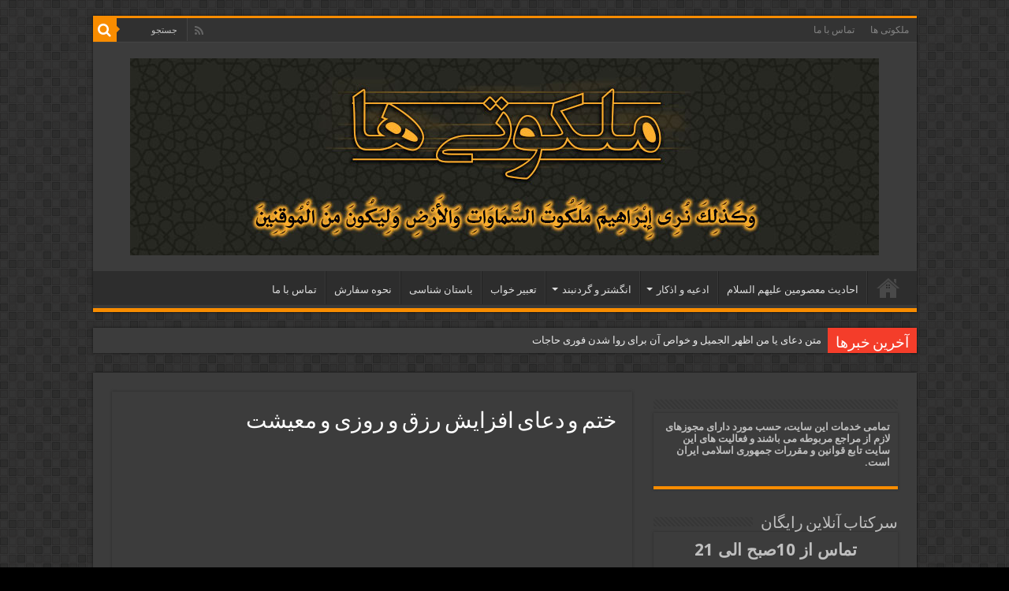

--- FILE ---
content_type: text/html; charset=UTF-8
request_url: https://www.malakootiha.com/%D8%AE%D8%AA%D9%85-%D9%88-%D8%AF%D8%B9%D8%A7%DB%8C-%D8%A7%D9%81%D8%B2%D8%A7%DB%8C%D8%B4-%D8%B1%D8%B2%D9%82-%D9%88-%D8%B1%D9%88%D8%B2%DB%8C-%D9%88-%D9%85%D8%B9%DB%8C%D8%B4%D8%AA/%D8%AE%D8%AA%D9%85-%D9%88-%D8%AF%D8%B9%D8%A7%DB%8C-%D8%A7%D9%81%D8%B2%D8%A7%DB%8C%D8%B4-%D8%B1%D8%B2%D9%82-%D9%88-%D8%B1%D9%88%D8%B2%DB%8C-%D9%88-%D9%85%D8%B9%DB%8C%D8%B4%D8%AA/
body_size: 19376
content:
<!DOCTYPE html>
<html dir="rtl" lang="fa-IR" prefix="og: http://ogp.me/ns#">
<head><meta charset="UTF-8" /><script>if(navigator.userAgent.match(/MSIE|Internet Explorer/i)||navigator.userAgent.match(/Trident\/7\..*?rv:11/i)){var href=document.location.href;if(!href.match(/[?&]nowprocket/)){if(href.indexOf("?")==-1){if(href.indexOf("#")==-1){document.location.href=href+"?nowprocket=1"}else{document.location.href=href.replace("#","?nowprocket=1#")}}else{if(href.indexOf("#")==-1){document.location.href=href+"&nowprocket=1"}else{document.location.href=href.replace("#","&nowprocket=1#")}}}}</script><script>(()=>{class RocketLazyLoadScripts{constructor(){this.v="2.0.3",this.userEvents=["keydown","keyup","mousedown","mouseup","mousemove","mouseover","mouseenter","mouseout","mouseleave","touchmove","touchstart","touchend","touchcancel","wheel","click","dblclick","input","visibilitychange"],this.attributeEvents=["onblur","onclick","oncontextmenu","ondblclick","onfocus","onmousedown","onmouseenter","onmouseleave","onmousemove","onmouseout","onmouseover","onmouseup","onmousewheel","onscroll","onsubmit"]}async t(){this.i(),this.o(),/iP(ad|hone)/.test(navigator.userAgent)&&this.h(),this.u(),this.l(this),this.m(),this.k(this),this.p(this),this._(),await Promise.all([this.R(),this.L()]),this.lastBreath=Date.now(),this.S(this),this.P(),this.D(),this.O(),this.M(),await this.C(this.delayedScripts.normal),await this.C(this.delayedScripts.defer),await this.C(this.delayedScripts.async),this.F("domReady"),await this.T(),await this.j(),await this.I(),this.F("windowLoad"),await this.A(),window.dispatchEvent(new Event("rocket-allScriptsLoaded")),this.everythingLoaded=!0,this.lastTouchEnd&&await new Promise((t=>setTimeout(t,500-Date.now()+this.lastTouchEnd))),this.H(),this.F("all"),this.U(),this.W()}i(){this.CSPIssue=sessionStorage.getItem("rocketCSPIssue"),document.addEventListener("securitypolicyviolation",(t=>{this.CSPIssue||"script-src-elem"!==t.violatedDirective||"data"!==t.blockedURI||(this.CSPIssue=!0,sessionStorage.setItem("rocketCSPIssue",!0))}),{isRocket:!0})}o(){window.addEventListener("pageshow",(t=>{this.persisted=t.persisted,this.realWindowLoadedFired=!0}),{isRocket:!0}),window.addEventListener("pagehide",(()=>{this.onFirstUserAction=null}),{isRocket:!0})}h(){let t;function e(e){t=e}window.addEventListener("touchstart",e,{isRocket:!0}),window.addEventListener("touchend",(function i(o){Math.abs(o.changedTouches[0].pageX-t.changedTouches[0].pageX)<10&&Math.abs(o.changedTouches[0].pageY-t.changedTouches[0].pageY)<10&&o.timeStamp-t.timeStamp<200&&(o.target.dispatchEvent(new PointerEvent("click",{target:o.target,bubbles:!0,cancelable:!0,detail:1})),event.preventDefault(),window.removeEventListener("touchstart",e,{isRocket:!0}),window.removeEventListener("touchend",i,{isRocket:!0}))}),{isRocket:!0})}q(t){this.userActionTriggered||("mousemove"!==t.type||this.firstMousemoveIgnored?"keyup"===t.type||"mouseover"===t.type||"mouseout"===t.type||(this.userActionTriggered=!0,this.onFirstUserAction&&this.onFirstUserAction()):this.firstMousemoveIgnored=!0),"click"===t.type&&t.preventDefault(),this.savedUserEvents.length>0&&(t.stopPropagation(),t.stopImmediatePropagation()),"touchstart"===this.lastEvent&&"touchend"===t.type&&(this.lastTouchEnd=Date.now()),"click"===t.type&&(this.lastTouchEnd=0),this.lastEvent=t.type,this.savedUserEvents.push(t)}u(){this.savedUserEvents=[],this.userEventHandler=this.q.bind(this),this.userEvents.forEach((t=>window.addEventListener(t,this.userEventHandler,{passive:!1,isRocket:!0})))}U(){this.userEvents.forEach((t=>window.removeEventListener(t,this.userEventHandler,{passive:!1,isRocket:!0}))),this.savedUserEvents.forEach((t=>{t.target.dispatchEvent(new window[t.constructor.name](t.type,t))}))}m(){this.eventsMutationObserver=new MutationObserver((t=>{const e="return false";for(const i of t){if("attributes"===i.type){const t=i.target.getAttribute(i.attributeName);t&&t!==e&&(i.target.setAttribute("data-rocket-"+i.attributeName,t),i.target["rocket"+i.attributeName]=new Function("event",t),i.target.setAttribute(i.attributeName,e))}"childList"===i.type&&i.addedNodes.forEach((t=>{if(t.nodeType===Node.ELEMENT_NODE)for(const i of t.attributes)this.attributeEvents.includes(i.name)&&i.value&&""!==i.value&&(t.setAttribute("data-rocket-"+i.name,i.value),t["rocket"+i.name]=new Function("event",i.value),t.setAttribute(i.name,e))}))}})),this.eventsMutationObserver.observe(document,{subtree:!0,childList:!0,attributeFilter:this.attributeEvents})}H(){this.eventsMutationObserver.disconnect(),this.attributeEvents.forEach((t=>{document.querySelectorAll("[data-rocket-"+t+"]").forEach((e=>{e.setAttribute(t,e.getAttribute("data-rocket-"+t)),e.removeAttribute("data-rocket-"+t)}))}))}k(t){Object.defineProperty(HTMLElement.prototype,"onclick",{get(){return this.rocketonclick||null},set(e){this.rocketonclick=e,this.setAttribute(t.everythingLoaded?"onclick":"data-rocket-onclick","this.rocketonclick(event)")}})}S(t){function e(e,i){let o=e[i];e[i]=null,Object.defineProperty(e,i,{get:()=>o,set(s){t.everythingLoaded?o=s:e["rocket"+i]=o=s}})}e(document,"onreadystatechange"),e(window,"onload"),e(window,"onpageshow");try{Object.defineProperty(document,"readyState",{get:()=>t.rocketReadyState,set(e){t.rocketReadyState=e},configurable:!0}),document.readyState="loading"}catch(t){console.log("WPRocket DJE readyState conflict, bypassing")}}l(t){this.originalAddEventListener=EventTarget.prototype.addEventListener,this.originalRemoveEventListener=EventTarget.prototype.removeEventListener,this.savedEventListeners=[],EventTarget.prototype.addEventListener=function(e,i,o){o&&o.isRocket||!t.B(e,this)&&!t.userEvents.includes(e)||t.B(e,this)&&!t.userActionTriggered||e.startsWith("rocket-")||t.everythingLoaded?t.originalAddEventListener.call(this,e,i,o):t.savedEventListeners.push({target:this,remove:!1,type:e,func:i,options:o})},EventTarget.prototype.removeEventListener=function(e,i,o){o&&o.isRocket||!t.B(e,this)&&!t.userEvents.includes(e)||t.B(e,this)&&!t.userActionTriggered||e.startsWith("rocket-")||t.everythingLoaded?t.originalRemoveEventListener.call(this,e,i,o):t.savedEventListeners.push({target:this,remove:!0,type:e,func:i,options:o})}}F(t){"all"===t&&(EventTarget.prototype.addEventListener=this.originalAddEventListener,EventTarget.prototype.removeEventListener=this.originalRemoveEventListener),this.savedEventListeners=this.savedEventListeners.filter((e=>{let i=e.type,o=e.target||window;return"domReady"===t&&"DOMContentLoaded"!==i&&"readystatechange"!==i||("windowLoad"===t&&"load"!==i&&"readystatechange"!==i&&"pageshow"!==i||(this.B(i,o)&&(i="rocket-"+i),e.remove?o.removeEventListener(i,e.func,e.options):o.addEventListener(i,e.func,e.options),!1))}))}p(t){let e;function i(e){return t.everythingLoaded?e:e.split(" ").map((t=>"load"===t||t.startsWith("load.")?"rocket-jquery-load":t)).join(" ")}function o(o){function s(e){const s=o.fn[e];o.fn[e]=o.fn.init.prototype[e]=function(){return this[0]===window&&t.userActionTriggered&&("string"==typeof arguments[0]||arguments[0]instanceof String?arguments[0]=i(arguments[0]):"object"==typeof arguments[0]&&Object.keys(arguments[0]).forEach((t=>{const e=arguments[0][t];delete arguments[0][t],arguments[0][i(t)]=e}))),s.apply(this,arguments),this}}if(o&&o.fn&&!t.allJQueries.includes(o)){const e={DOMContentLoaded:[],"rocket-DOMContentLoaded":[]};for(const t in e)document.addEventListener(t,(()=>{e[t].forEach((t=>t()))}),{isRocket:!0});o.fn.ready=o.fn.init.prototype.ready=function(i){function s(){parseInt(o.fn.jquery)>2?setTimeout((()=>i.bind(document)(o))):i.bind(document)(o)}return t.realDomReadyFired?!t.userActionTriggered||t.fauxDomReadyFired?s():e["rocket-DOMContentLoaded"].push(s):e.DOMContentLoaded.push(s),o([])},s("on"),s("one"),s("off"),t.allJQueries.push(o)}e=o}t.allJQueries=[],o(window.jQuery),Object.defineProperty(window,"jQuery",{get:()=>e,set(t){o(t)}})}P(){const t=new Map;document.write=document.writeln=function(e){const i=document.currentScript,o=document.createRange(),s=i.parentElement;let n=t.get(i);void 0===n&&(n=i.nextSibling,t.set(i,n));const c=document.createDocumentFragment();o.setStart(c,0),c.appendChild(o.createContextualFragment(e)),s.insertBefore(c,n)}}async R(){return new Promise((t=>{this.userActionTriggered?t():this.onFirstUserAction=t}))}async L(){return new Promise((t=>{document.addEventListener("DOMContentLoaded",(()=>{this.realDomReadyFired=!0,t()}),{isRocket:!0})}))}async I(){return this.realWindowLoadedFired?Promise.resolve():new Promise((t=>{window.addEventListener("load",t,{isRocket:!0})}))}M(){this.pendingScripts=[];this.scriptsMutationObserver=new MutationObserver((t=>{for(const e of t)e.addedNodes.forEach((t=>{"SCRIPT"!==t.tagName||t.noModule||t.isWPRocket||this.pendingScripts.push({script:t,promise:new Promise((e=>{const i=()=>{const i=this.pendingScripts.findIndex((e=>e.script===t));i>=0&&this.pendingScripts.splice(i,1),e()};t.addEventListener("load",i,{isRocket:!0}),t.addEventListener("error",i,{isRocket:!0}),setTimeout(i,1e3)}))})}))})),this.scriptsMutationObserver.observe(document,{childList:!0,subtree:!0})}async j(){await this.J(),this.pendingScripts.length?(await this.pendingScripts[0].promise,await this.j()):this.scriptsMutationObserver.disconnect()}D(){this.delayedScripts={normal:[],async:[],defer:[]},document.querySelectorAll("script[type$=rocketlazyloadscript]").forEach((t=>{t.hasAttribute("data-rocket-src")?t.hasAttribute("async")&&!1!==t.async?this.delayedScripts.async.push(t):t.hasAttribute("defer")&&!1!==t.defer||"module"===t.getAttribute("data-rocket-type")?this.delayedScripts.defer.push(t):this.delayedScripts.normal.push(t):this.delayedScripts.normal.push(t)}))}async _(){await this.L();let t=[];document.querySelectorAll("script[type$=rocketlazyloadscript][data-rocket-src]").forEach((e=>{let i=e.getAttribute("data-rocket-src");if(i&&!i.startsWith("data:")){i.startsWith("//")&&(i=location.protocol+i);try{const o=new URL(i).origin;o!==location.origin&&t.push({src:o,crossOrigin:e.crossOrigin||"module"===e.getAttribute("data-rocket-type")})}catch(t){}}})),t=[...new Map(t.map((t=>[JSON.stringify(t),t]))).values()],this.N(t,"preconnect")}async $(t){if(await this.G(),!0!==t.noModule||!("noModule"in HTMLScriptElement.prototype))return new Promise((e=>{let i;function o(){(i||t).setAttribute("data-rocket-status","executed"),e()}try{if(navigator.userAgent.includes("Firefox/")||""===navigator.vendor||this.CSPIssue)i=document.createElement("script"),[...t.attributes].forEach((t=>{let e=t.nodeName;"type"!==e&&("data-rocket-type"===e&&(e="type"),"data-rocket-src"===e&&(e="src"),i.setAttribute(e,t.nodeValue))})),t.text&&(i.text=t.text),t.nonce&&(i.nonce=t.nonce),i.hasAttribute("src")?(i.addEventListener("load",o,{isRocket:!0}),i.addEventListener("error",(()=>{i.setAttribute("data-rocket-status","failed-network"),e()}),{isRocket:!0}),setTimeout((()=>{i.isConnected||e()}),1)):(i.text=t.text,o()),i.isWPRocket=!0,t.parentNode.replaceChild(i,t);else{const i=t.getAttribute("data-rocket-type"),s=t.getAttribute("data-rocket-src");i?(t.type=i,t.removeAttribute("data-rocket-type")):t.removeAttribute("type"),t.addEventListener("load",o,{isRocket:!0}),t.addEventListener("error",(i=>{this.CSPIssue&&i.target.src.startsWith("data:")?(console.log("WPRocket: CSP fallback activated"),t.removeAttribute("src"),this.$(t).then(e)):(t.setAttribute("data-rocket-status","failed-network"),e())}),{isRocket:!0}),s?(t.fetchPriority="high",t.removeAttribute("data-rocket-src"),t.src=s):t.src="data:text/javascript;base64,"+window.btoa(unescape(encodeURIComponent(t.text)))}}catch(i){t.setAttribute("data-rocket-status","failed-transform"),e()}}));t.setAttribute("data-rocket-status","skipped")}async C(t){const e=t.shift();return e?(e.isConnected&&await this.$(e),this.C(t)):Promise.resolve()}O(){this.N([...this.delayedScripts.normal,...this.delayedScripts.defer,...this.delayedScripts.async],"preload")}N(t,e){this.trash=this.trash||[];let i=!0;var o=document.createDocumentFragment();t.forEach((t=>{const s=t.getAttribute&&t.getAttribute("data-rocket-src")||t.src;if(s&&!s.startsWith("data:")){const n=document.createElement("link");n.href=s,n.rel=e,"preconnect"!==e&&(n.as="script",n.fetchPriority=i?"high":"low"),t.getAttribute&&"module"===t.getAttribute("data-rocket-type")&&(n.crossOrigin=!0),t.crossOrigin&&(n.crossOrigin=t.crossOrigin),t.integrity&&(n.integrity=t.integrity),t.nonce&&(n.nonce=t.nonce),o.appendChild(n),this.trash.push(n),i=!1}})),document.head.appendChild(o)}W(){this.trash.forEach((t=>t.remove()))}async T(){try{document.readyState="interactive"}catch(t){}this.fauxDomReadyFired=!0;try{await this.G(),document.dispatchEvent(new Event("rocket-readystatechange")),await this.G(),document.rocketonreadystatechange&&document.rocketonreadystatechange(),await this.G(),document.dispatchEvent(new Event("rocket-DOMContentLoaded")),await this.G(),window.dispatchEvent(new Event("rocket-DOMContentLoaded"))}catch(t){console.error(t)}}async A(){try{document.readyState="complete"}catch(t){}try{await this.G(),document.dispatchEvent(new Event("rocket-readystatechange")),await this.G(),document.rocketonreadystatechange&&document.rocketonreadystatechange(),await this.G(),window.dispatchEvent(new Event("rocket-load")),await this.G(),window.rocketonload&&window.rocketonload(),await this.G(),this.allJQueries.forEach((t=>t(window).trigger("rocket-jquery-load"))),await this.G();const t=new Event("rocket-pageshow");t.persisted=this.persisted,window.dispatchEvent(t),await this.G(),window.rocketonpageshow&&window.rocketonpageshow({persisted:this.persisted})}catch(t){console.error(t)}}async G(){Date.now()-this.lastBreath>45&&(await this.J(),this.lastBreath=Date.now())}async J(){return document.hidden?new Promise((t=>setTimeout(t))):new Promise((t=>requestAnimationFrame(t)))}B(t,e){return e===document&&"readystatechange"===t||(e===document&&"DOMContentLoaded"===t||(e===window&&"DOMContentLoaded"===t||(e===window&&"load"===t||e===window&&"pageshow"===t)))}static run(){(new RocketLazyLoadScripts).t()}}RocketLazyLoadScripts.run()})();</script>

<link rel="profile" href="http://gmpg.org/xfn/11" />
<link rel="pingback" href="https://www.malakootiha.com/xmlrpc.php" />
<meta property="og:title" content="ختم و دعای افزایش رزق و روزی و معیشت - ملكوتی ها"/>
<meta property="og:type" content="article"/>
<meta property="og:description" content=""/>
<meta property="og:url" content="https://www.malakootiha.com/%d8%ae%d8%aa%d9%85-%d9%88-%d8%af%d8%b9%d8%a7%db%8c-%d8%a7%d9%81%d8%b2%d8%a7%db%8c%d8%b4-%d8%b1%d8%b2%d9%82-%d9%88-%d8%b1%d9%88%d8%b2%db%8c-%d9%88-%d9%85%d8%b9%db%8c%d8%b4%d8%aa/%d8%ae%d8%aa%d9%85-%d9%88-%d8%af%d8%b9%d8%a7%db%8c-%d8%a7%d9%81%d8%b2%d8%a7%db%8c%d8%b4-%d8%b1%d8%b2%d9%82-%d9%88-%d8%b1%d9%88%d8%b2%db%8c-%d9%88-%d9%85%d8%b9%db%8c%d8%b4%d8%aa/"/>
<meta property="og:site_name" content="ملكوتی ها"/>
<meta name='robots' content='index, follow, max-image-preview:large, max-snippet:-1, max-video-preview:-1' />

	<!-- This site is optimized with the Yoast SEO Premium plugin v25.3.1 (Yoast SEO v26.6) - https://yoast.com/wordpress/plugins/seo/ -->
	<title>- ختم و دعای افزایش رزق و روزی و معیشت</title>
<link data-rocket-preload as="style" href="https://fonts.googleapis.com/css?family=Droid%20Sans%3Aregular%2C700&#038;display=swap" rel="preload">
<link href="https://fonts.googleapis.com/css?family=Droid%20Sans%3Aregular%2C700&#038;display=swap" media="print" onload="this.media=&#039;all&#039;" rel="stylesheet">
<noscript><link rel="stylesheet" href="https://fonts.googleapis.com/css?family=Droid%20Sans%3Aregular%2C700&#038;display=swap"></noscript>
	<link rel="canonical" href="https://www.malakootiha.com/ختم-و-دعای-افزایش-رزق-و-روزی-و-معیشت/ختم-و-دعای-افزایش-رزق-و-روزی-و-معیشت/" />
	<meta property="og:locale" content="fa_IR" />
	<meta property="og:type" content="article" />
	<meta property="og:title" content="- ختم و دعای افزایش رزق و روزی و معیشت" />
	<meta property="og:url" content="https://www.malakootiha.com/ختم-و-دعای-افزایش-رزق-و-روزی-و-معیشت/ختم-و-دعای-افزایش-رزق-و-روزی-و-معیشت/" />
	<meta property="og:site_name" content="ملكوتی ها" />
	<meta property="article:publisher" content="https://www.facebook.com/malakootiha" />
	<meta property="article:modified_time" content="2020-02-22T06:59:46+00:00" />
	<meta property="og:image" content="https://www.malakootiha.com/%D8%AE%D8%AA%D9%85-%D9%88-%D8%AF%D8%B9%D8%A7%DB%8C-%D8%A7%D9%81%D8%B2%D8%A7%DB%8C%D8%B4-%D8%B1%D8%B2%D9%82-%D9%88-%D8%B1%D9%88%D8%B2%DB%8C-%D9%88-%D9%85%D8%B9%DB%8C%D8%B4%D8%AA/%D8%AE%D8%AA%D9%85-%D9%88-%D8%AF%D8%B9%D8%A7%DB%8C-%D8%A7%D9%81%D8%B2%D8%A7%DB%8C%D8%B4-%D8%B1%D8%B2%D9%82-%D9%88-%D8%B1%D9%88%D8%B2%DB%8C-%D9%88-%D9%85%D8%B9%DB%8C%D8%B4%D8%AA" />
	<meta property="og:image:width" content="614" />
	<meta property="og:image:height" content="384" />
	<meta property="og:image:type" content="image/jpeg" />
	<meta name="twitter:card" content="summary_large_image" />
	<meta name="twitter:site" content="@malakootiha" />
	<script type="application/ld+json" class="yoast-schema-graph">{"@context":"https://schema.org","@graph":[{"@type":"WebPage","@id":"https://www.malakootiha.com/%D8%AE%D8%AA%D9%85-%D9%88-%D8%AF%D8%B9%D8%A7%DB%8C-%D8%A7%D9%81%D8%B2%D8%A7%DB%8C%D8%B4-%D8%B1%D8%B2%D9%82-%D9%88-%D8%B1%D9%88%D8%B2%DB%8C-%D9%88-%D9%85%D8%B9%DB%8C%D8%B4%D8%AA/%D8%AE%D8%AA%D9%85-%D9%88-%D8%AF%D8%B9%D8%A7%DB%8C-%D8%A7%D9%81%D8%B2%D8%A7%DB%8C%D8%B4-%D8%B1%D8%B2%D9%82-%D9%88-%D8%B1%D9%88%D8%B2%DB%8C-%D9%88-%D9%85%D8%B9%DB%8C%D8%B4%D8%AA/","url":"https://www.malakootiha.com/%D8%AE%D8%AA%D9%85-%D9%88-%D8%AF%D8%B9%D8%A7%DB%8C-%D8%A7%D9%81%D8%B2%D8%A7%DB%8C%D8%B4-%D8%B1%D8%B2%D9%82-%D9%88-%D8%B1%D9%88%D8%B2%DB%8C-%D9%88-%D9%85%D8%B9%DB%8C%D8%B4%D8%AA/%D8%AE%D8%AA%D9%85-%D9%88-%D8%AF%D8%B9%D8%A7%DB%8C-%D8%A7%D9%81%D8%B2%D8%A7%DB%8C%D8%B4-%D8%B1%D8%B2%D9%82-%D9%88-%D8%B1%D9%88%D8%B2%DB%8C-%D9%88-%D9%85%D8%B9%DB%8C%D8%B4%D8%AA/","name":"- ختم و دعای افزایش رزق و روزی و معیشت","isPartOf":{"@id":"https://www.malakootiha.com/#website"},"primaryImageOfPage":{"@id":"https://www.malakootiha.com/%D8%AE%D8%AA%D9%85-%D9%88-%D8%AF%D8%B9%D8%A7%DB%8C-%D8%A7%D9%81%D8%B2%D8%A7%DB%8C%D8%B4-%D8%B1%D8%B2%D9%82-%D9%88-%D8%B1%D9%88%D8%B2%DB%8C-%D9%88-%D9%85%D8%B9%DB%8C%D8%B4%D8%AA/%D8%AE%D8%AA%D9%85-%D9%88-%D8%AF%D8%B9%D8%A7%DB%8C-%D8%A7%D9%81%D8%B2%D8%A7%DB%8C%D8%B4-%D8%B1%D8%B2%D9%82-%D9%88-%D8%B1%D9%88%D8%B2%DB%8C-%D9%88-%D9%85%D8%B9%DB%8C%D8%B4%D8%AA/#primaryimage"},"image":{"@id":"https://www.malakootiha.com/%D8%AE%D8%AA%D9%85-%D9%88-%D8%AF%D8%B9%D8%A7%DB%8C-%D8%A7%D9%81%D8%B2%D8%A7%DB%8C%D8%B4-%D8%B1%D8%B2%D9%82-%D9%88-%D8%B1%D9%88%D8%B2%DB%8C-%D9%88-%D9%85%D8%B9%DB%8C%D8%B4%D8%AA/%D8%AE%D8%AA%D9%85-%D9%88-%D8%AF%D8%B9%D8%A7%DB%8C-%D8%A7%D9%81%D8%B2%D8%A7%DB%8C%D8%B4-%D8%B1%D8%B2%D9%82-%D9%88-%D8%B1%D9%88%D8%B2%DB%8C-%D9%88-%D9%85%D8%B9%DB%8C%D8%B4%D8%AA/#primaryimage"},"thumbnailUrl":"https://www.malakootiha.com/wp-content/uploads/ختم-و-دعای-افزایش-رزق-و-روزی-و-معیشت.jpg","datePublished":"2020-02-22T06:59:42+00:00","dateModified":"2020-02-22T06:59:46+00:00","breadcrumb":{"@id":"https://www.malakootiha.com/%D8%AE%D8%AA%D9%85-%D9%88-%D8%AF%D8%B9%D8%A7%DB%8C-%D8%A7%D9%81%D8%B2%D8%A7%DB%8C%D8%B4-%D8%B1%D8%B2%D9%82-%D9%88-%D8%B1%D9%88%D8%B2%DB%8C-%D9%88-%D9%85%D8%B9%DB%8C%D8%B4%D8%AA/%D8%AE%D8%AA%D9%85-%D9%88-%D8%AF%D8%B9%D8%A7%DB%8C-%D8%A7%D9%81%D8%B2%D8%A7%DB%8C%D8%B4-%D8%B1%D8%B2%D9%82-%D9%88-%D8%B1%D9%88%D8%B2%DB%8C-%D9%88-%D9%85%D8%B9%DB%8C%D8%B4%D8%AA/#breadcrumb"},"inLanguage":"fa-IR","potentialAction":[{"@type":"ReadAction","target":["https://www.malakootiha.com/%D8%AE%D8%AA%D9%85-%D9%88-%D8%AF%D8%B9%D8%A7%DB%8C-%D8%A7%D9%81%D8%B2%D8%A7%DB%8C%D8%B4-%D8%B1%D8%B2%D9%82-%D9%88-%D8%B1%D9%88%D8%B2%DB%8C-%D9%88-%D9%85%D8%B9%DB%8C%D8%B4%D8%AA/%D8%AE%D8%AA%D9%85-%D9%88-%D8%AF%D8%B9%D8%A7%DB%8C-%D8%A7%D9%81%D8%B2%D8%A7%DB%8C%D8%B4-%D8%B1%D8%B2%D9%82-%D9%88-%D8%B1%D9%88%D8%B2%DB%8C-%D9%88-%D9%85%D8%B9%DB%8C%D8%B4%D8%AA/"]}]},{"@type":"ImageObject","inLanguage":"fa-IR","@id":"https://www.malakootiha.com/%D8%AE%D8%AA%D9%85-%D9%88-%D8%AF%D8%B9%D8%A7%DB%8C-%D8%A7%D9%81%D8%B2%D8%A7%DB%8C%D8%B4-%D8%B1%D8%B2%D9%82-%D9%88-%D8%B1%D9%88%D8%B2%DB%8C-%D9%88-%D9%85%D8%B9%DB%8C%D8%B4%D8%AA/%D8%AE%D8%AA%D9%85-%D9%88-%D8%AF%D8%B9%D8%A7%DB%8C-%D8%A7%D9%81%D8%B2%D8%A7%DB%8C%D8%B4-%D8%B1%D8%B2%D9%82-%D9%88-%D8%B1%D9%88%D8%B2%DB%8C-%D9%88-%D9%85%D8%B9%DB%8C%D8%B4%D8%AA/#primaryimage","url":"https://www.malakootiha.com/wp-content/uploads/ختم-و-دعای-افزایش-رزق-و-روزی-و-معیشت.jpg","contentUrl":"https://www.malakootiha.com/wp-content/uploads/ختم-و-دعای-افزایش-رزق-و-روزی-و-معیشت.jpg","width":614,"height":384,"caption":"ختم و دعای افزایش رزق و روزی و معیشت"},{"@type":"BreadcrumbList","@id":"https://www.malakootiha.com/%D8%AE%D8%AA%D9%85-%D9%88-%D8%AF%D8%B9%D8%A7%DB%8C-%D8%A7%D9%81%D8%B2%D8%A7%DB%8C%D8%B4-%D8%B1%D8%B2%D9%82-%D9%88-%D8%B1%D9%88%D8%B2%DB%8C-%D9%88-%D9%85%D8%B9%DB%8C%D8%B4%D8%AA/%D8%AE%D8%AA%D9%85-%D9%88-%D8%AF%D8%B9%D8%A7%DB%8C-%D8%A7%D9%81%D8%B2%D8%A7%DB%8C%D8%B4-%D8%B1%D8%B2%D9%82-%D9%88-%D8%B1%D9%88%D8%B2%DB%8C-%D9%88-%D9%85%D8%B9%DB%8C%D8%B4%D8%AA/#breadcrumb","itemListElement":[{"@type":"ListItem","position":1,"name":"ختم و دعای افزایش رزق و روزی و معیشت","item":"https://www.malakootiha.com/%d8%ae%d8%aa%d9%85-%d9%88-%d8%af%d8%b9%d8%a7%db%8c-%d8%a7%d9%81%d8%b2%d8%a7%db%8c%d8%b4-%d8%b1%d8%b2%d9%82-%d9%88-%d8%b1%d9%88%d8%b2%db%8c-%d9%88-%d9%85%d8%b9%db%8c%d8%b4%d8%aa/"},{"@type":"ListItem","position":2,"name":"ختم و دعای افزایش رزق و روزی و معیشت"}]},{"@type":"WebSite","@id":"https://www.malakootiha.com/#website","url":"https://www.malakootiha.com/","name":"ملكوتی ها","description":"ملکوتیها - دعای مهر و محبت - دعای ازدواج - باطل کردن طلسم - زبان بند","potentialAction":[{"@type":"SearchAction","target":{"@type":"EntryPoint","urlTemplate":"https://www.malakootiha.com/?s={search_term_string}"},"query-input":{"@type":"PropertyValueSpecification","valueRequired":true,"valueName":"search_term_string"}}],"inLanguage":"fa-IR"}]}</script>
	<!-- / Yoast SEO Premium plugin. -->


<link rel='dns-prefetch' href='//fonts.googleapis.com' />
<link href='https://fonts.gstatic.com' crossorigin rel='preconnect' />
<link rel="alternate" type="application/rss+xml" title="ملكوتی ها &raquo; خوراک" href="https://www.malakootiha.com/feed/" />
<link rel="alternate" type="application/rss+xml" title="ملكوتی ها &raquo; خوراک دیدگاه‌ها" href="https://www.malakootiha.com/comments/feed/" />
<link rel="alternate" type="application/rss+xml" title="ملكوتی ها &raquo; ختم و دعای افزایش رزق و روزی و معیشت خوراک دیدگاه‌ها" href="https://www.malakootiha.com/%d8%ae%d8%aa%d9%85-%d9%88-%d8%af%d8%b9%d8%a7%db%8c-%d8%a7%d9%81%d8%b2%d8%a7%db%8c%d8%b4-%d8%b1%d8%b2%d9%82-%d9%88-%d8%b1%d9%88%d8%b2%db%8c-%d9%88-%d9%85%d8%b9%db%8c%d8%b4%d8%aa/%d8%ae%d8%aa%d9%85-%d9%88-%d8%af%d8%b9%d8%a7%db%8c-%d8%a7%d9%81%d8%b2%d8%a7%db%8c%d8%b4-%d8%b1%d8%b2%d9%82-%d9%88-%d8%b1%d9%88%d8%b2%db%8c-%d9%88-%d9%85%d8%b9%db%8c%d8%b4%d8%aa/feed/" />
<link rel="alternate" title="oEmbed (JSON)" type="application/json+oembed" href="https://www.malakootiha.com/wp-json/oembed/1.0/embed?url=https%3A%2F%2Fwww.malakootiha.com%2F%25d8%25ae%25d8%25aa%25d9%2585-%25d9%2588-%25d8%25af%25d8%25b9%25d8%25a7%25db%258c-%25d8%25a7%25d9%2581%25d8%25b2%25d8%25a7%25db%258c%25d8%25b4-%25d8%25b1%25d8%25b2%25d9%2582-%25d9%2588-%25d8%25b1%25d9%2588%25d8%25b2%25db%258c-%25d9%2588-%25d9%2585%25d8%25b9%25db%258c%25d8%25b4%25d8%25aa%2F%25d8%25ae%25d8%25aa%25d9%2585-%25d9%2588-%25d8%25af%25d8%25b9%25d8%25a7%25db%258c-%25d8%25a7%25d9%2581%25d8%25b2%25d8%25a7%25db%258c%25d8%25b4-%25d8%25b1%25d8%25b2%25d9%2582-%25d9%2588-%25d8%25b1%25d9%2588%25d8%25b2%25db%258c-%25d9%2588-%25d9%2585%25d8%25b9%25db%258c%25d8%25b4%25d8%25aa%2F" />
<link rel="alternate" title="oEmbed (XML)" type="text/xml+oembed" href="https://www.malakootiha.com/wp-json/oembed/1.0/embed?url=https%3A%2F%2Fwww.malakootiha.com%2F%25d8%25ae%25d8%25aa%25d9%2585-%25d9%2588-%25d8%25af%25d8%25b9%25d8%25a7%25db%258c-%25d8%25a7%25d9%2581%25d8%25b2%25d8%25a7%25db%258c%25d8%25b4-%25d8%25b1%25d8%25b2%25d9%2582-%25d9%2588-%25d8%25b1%25d9%2588%25d8%25b2%25db%258c-%25d9%2588-%25d9%2585%25d8%25b9%25db%258c%25d8%25b4%25d8%25aa%2F%25d8%25ae%25d8%25aa%25d9%2585-%25d9%2588-%25d8%25af%25d8%25b9%25d8%25a7%25db%258c-%25d8%25a7%25d9%2581%25d8%25b2%25d8%25a7%25db%258c%25d8%25b4-%25d8%25b1%25d8%25b2%25d9%2582-%25d9%2588-%25d8%25b1%25d9%2588%25d8%25b2%25db%258c-%25d9%2588-%25d9%2585%25d8%25b9%25db%258c%25d8%25b4%25d8%25aa%2F&#038;format=xml" />
<style id='wp-img-auto-sizes-contain-inline-css' type='text/css'>
img:is([sizes=auto i],[sizes^="auto," i]){contain-intrinsic-size:3000px 1500px}
/*# sourceURL=wp-img-auto-sizes-contain-inline-css */
</style>
<style id='wp-block-library-inline-css' type='text/css'>
:root{--wp-block-synced-color:#7a00df;--wp-block-synced-color--rgb:122,0,223;--wp-bound-block-color:var(--wp-block-synced-color);--wp-editor-canvas-background:#ddd;--wp-admin-theme-color:#007cba;--wp-admin-theme-color--rgb:0,124,186;--wp-admin-theme-color-darker-10:#006ba1;--wp-admin-theme-color-darker-10--rgb:0,107,160.5;--wp-admin-theme-color-darker-20:#005a87;--wp-admin-theme-color-darker-20--rgb:0,90,135;--wp-admin-border-width-focus:2px}@media (min-resolution:192dpi){:root{--wp-admin-border-width-focus:1.5px}}.wp-element-button{cursor:pointer}:root .has-very-light-gray-background-color{background-color:#eee}:root .has-very-dark-gray-background-color{background-color:#313131}:root .has-very-light-gray-color{color:#eee}:root .has-very-dark-gray-color{color:#313131}:root .has-vivid-green-cyan-to-vivid-cyan-blue-gradient-background{background:linear-gradient(135deg,#00d084,#0693e3)}:root .has-purple-crush-gradient-background{background:linear-gradient(135deg,#34e2e4,#4721fb 50%,#ab1dfe)}:root .has-hazy-dawn-gradient-background{background:linear-gradient(135deg,#faaca8,#dad0ec)}:root .has-subdued-olive-gradient-background{background:linear-gradient(135deg,#fafae1,#67a671)}:root .has-atomic-cream-gradient-background{background:linear-gradient(135deg,#fdd79a,#004a59)}:root .has-nightshade-gradient-background{background:linear-gradient(135deg,#330968,#31cdcf)}:root .has-midnight-gradient-background{background:linear-gradient(135deg,#020381,#2874fc)}:root{--wp--preset--font-size--normal:16px;--wp--preset--font-size--huge:42px}.has-regular-font-size{font-size:1em}.has-larger-font-size{font-size:2.625em}.has-normal-font-size{font-size:var(--wp--preset--font-size--normal)}.has-huge-font-size{font-size:var(--wp--preset--font-size--huge)}.has-text-align-center{text-align:center}.has-text-align-left{text-align:left}.has-text-align-right{text-align:right}.has-fit-text{white-space:nowrap!important}#end-resizable-editor-section{display:none}.aligncenter{clear:both}.items-justified-left{justify-content:flex-start}.items-justified-center{justify-content:center}.items-justified-right{justify-content:flex-end}.items-justified-space-between{justify-content:space-between}.screen-reader-text{border:0;clip-path:inset(50%);height:1px;margin:-1px;overflow:hidden;padding:0;position:absolute;width:1px;word-wrap:normal!important}.screen-reader-text:focus{background-color:#ddd;clip-path:none;color:#444;display:block;font-size:1em;height:auto;left:5px;line-height:normal;padding:15px 23px 14px;text-decoration:none;top:5px;width:auto;z-index:100000}html :where(.has-border-color){border-style:solid}html :where([style*=border-top-color]){border-top-style:solid}html :where([style*=border-right-color]){border-right-style:solid}html :where([style*=border-bottom-color]){border-bottom-style:solid}html :where([style*=border-left-color]){border-left-style:solid}html :where([style*=border-width]){border-style:solid}html :where([style*=border-top-width]){border-top-style:solid}html :where([style*=border-right-width]){border-right-style:solid}html :where([style*=border-bottom-width]){border-bottom-style:solid}html :where([style*=border-left-width]){border-left-style:solid}html :where(img[class*=wp-image-]){height:auto;max-width:100%}:where(figure){margin:0 0 1em}html :where(.is-position-sticky){--wp-admin--admin-bar--position-offset:var(--wp-admin--admin-bar--height,0px)}@media screen and (max-width:600px){html :where(.is-position-sticky){--wp-admin--admin-bar--position-offset:0px}}

/*# sourceURL=wp-block-library-inline-css */
</style><style id='global-styles-inline-css' type='text/css'>
:root{--wp--preset--aspect-ratio--square: 1;--wp--preset--aspect-ratio--4-3: 4/3;--wp--preset--aspect-ratio--3-4: 3/4;--wp--preset--aspect-ratio--3-2: 3/2;--wp--preset--aspect-ratio--2-3: 2/3;--wp--preset--aspect-ratio--16-9: 16/9;--wp--preset--aspect-ratio--9-16: 9/16;--wp--preset--color--black: #000000;--wp--preset--color--cyan-bluish-gray: #abb8c3;--wp--preset--color--white: #ffffff;--wp--preset--color--pale-pink: #f78da7;--wp--preset--color--vivid-red: #cf2e2e;--wp--preset--color--luminous-vivid-orange: #ff6900;--wp--preset--color--luminous-vivid-amber: #fcb900;--wp--preset--color--light-green-cyan: #7bdcb5;--wp--preset--color--vivid-green-cyan: #00d084;--wp--preset--color--pale-cyan-blue: #8ed1fc;--wp--preset--color--vivid-cyan-blue: #0693e3;--wp--preset--color--vivid-purple: #9b51e0;--wp--preset--gradient--vivid-cyan-blue-to-vivid-purple: linear-gradient(135deg,rgb(6,147,227) 0%,rgb(155,81,224) 100%);--wp--preset--gradient--light-green-cyan-to-vivid-green-cyan: linear-gradient(135deg,rgb(122,220,180) 0%,rgb(0,208,130) 100%);--wp--preset--gradient--luminous-vivid-amber-to-luminous-vivid-orange: linear-gradient(135deg,rgb(252,185,0) 0%,rgb(255,105,0) 100%);--wp--preset--gradient--luminous-vivid-orange-to-vivid-red: linear-gradient(135deg,rgb(255,105,0) 0%,rgb(207,46,46) 100%);--wp--preset--gradient--very-light-gray-to-cyan-bluish-gray: linear-gradient(135deg,rgb(238,238,238) 0%,rgb(169,184,195) 100%);--wp--preset--gradient--cool-to-warm-spectrum: linear-gradient(135deg,rgb(74,234,220) 0%,rgb(151,120,209) 20%,rgb(207,42,186) 40%,rgb(238,44,130) 60%,rgb(251,105,98) 80%,rgb(254,248,76) 100%);--wp--preset--gradient--blush-light-purple: linear-gradient(135deg,rgb(255,206,236) 0%,rgb(152,150,240) 100%);--wp--preset--gradient--blush-bordeaux: linear-gradient(135deg,rgb(254,205,165) 0%,rgb(254,45,45) 50%,rgb(107,0,62) 100%);--wp--preset--gradient--luminous-dusk: linear-gradient(135deg,rgb(255,203,112) 0%,rgb(199,81,192) 50%,rgb(65,88,208) 100%);--wp--preset--gradient--pale-ocean: linear-gradient(135deg,rgb(255,245,203) 0%,rgb(182,227,212) 50%,rgb(51,167,181) 100%);--wp--preset--gradient--electric-grass: linear-gradient(135deg,rgb(202,248,128) 0%,rgb(113,206,126) 100%);--wp--preset--gradient--midnight: linear-gradient(135deg,rgb(2,3,129) 0%,rgb(40,116,252) 100%);--wp--preset--font-size--small: 13px;--wp--preset--font-size--medium: 20px;--wp--preset--font-size--large: 36px;--wp--preset--font-size--x-large: 42px;--wp--preset--spacing--20: 0.44rem;--wp--preset--spacing--30: 0.67rem;--wp--preset--spacing--40: 1rem;--wp--preset--spacing--50: 1.5rem;--wp--preset--spacing--60: 2.25rem;--wp--preset--spacing--70: 3.38rem;--wp--preset--spacing--80: 5.06rem;--wp--preset--shadow--natural: 6px 6px 9px rgba(0, 0, 0, 0.2);--wp--preset--shadow--deep: 12px 12px 50px rgba(0, 0, 0, 0.4);--wp--preset--shadow--sharp: 6px 6px 0px rgba(0, 0, 0, 0.2);--wp--preset--shadow--outlined: 6px 6px 0px -3px rgb(255, 255, 255), 6px 6px rgb(0, 0, 0);--wp--preset--shadow--crisp: 6px 6px 0px rgb(0, 0, 0);}:where(.is-layout-flex){gap: 0.5em;}:where(.is-layout-grid){gap: 0.5em;}body .is-layout-flex{display: flex;}.is-layout-flex{flex-wrap: wrap;align-items: center;}.is-layout-flex > :is(*, div){margin: 0;}body .is-layout-grid{display: grid;}.is-layout-grid > :is(*, div){margin: 0;}:where(.wp-block-columns.is-layout-flex){gap: 2em;}:where(.wp-block-columns.is-layout-grid){gap: 2em;}:where(.wp-block-post-template.is-layout-flex){gap: 1.25em;}:where(.wp-block-post-template.is-layout-grid){gap: 1.25em;}.has-black-color{color: var(--wp--preset--color--black) !important;}.has-cyan-bluish-gray-color{color: var(--wp--preset--color--cyan-bluish-gray) !important;}.has-white-color{color: var(--wp--preset--color--white) !important;}.has-pale-pink-color{color: var(--wp--preset--color--pale-pink) !important;}.has-vivid-red-color{color: var(--wp--preset--color--vivid-red) !important;}.has-luminous-vivid-orange-color{color: var(--wp--preset--color--luminous-vivid-orange) !important;}.has-luminous-vivid-amber-color{color: var(--wp--preset--color--luminous-vivid-amber) !important;}.has-light-green-cyan-color{color: var(--wp--preset--color--light-green-cyan) !important;}.has-vivid-green-cyan-color{color: var(--wp--preset--color--vivid-green-cyan) !important;}.has-pale-cyan-blue-color{color: var(--wp--preset--color--pale-cyan-blue) !important;}.has-vivid-cyan-blue-color{color: var(--wp--preset--color--vivid-cyan-blue) !important;}.has-vivid-purple-color{color: var(--wp--preset--color--vivid-purple) !important;}.has-black-background-color{background-color: var(--wp--preset--color--black) !important;}.has-cyan-bluish-gray-background-color{background-color: var(--wp--preset--color--cyan-bluish-gray) !important;}.has-white-background-color{background-color: var(--wp--preset--color--white) !important;}.has-pale-pink-background-color{background-color: var(--wp--preset--color--pale-pink) !important;}.has-vivid-red-background-color{background-color: var(--wp--preset--color--vivid-red) !important;}.has-luminous-vivid-orange-background-color{background-color: var(--wp--preset--color--luminous-vivid-orange) !important;}.has-luminous-vivid-amber-background-color{background-color: var(--wp--preset--color--luminous-vivid-amber) !important;}.has-light-green-cyan-background-color{background-color: var(--wp--preset--color--light-green-cyan) !important;}.has-vivid-green-cyan-background-color{background-color: var(--wp--preset--color--vivid-green-cyan) !important;}.has-pale-cyan-blue-background-color{background-color: var(--wp--preset--color--pale-cyan-blue) !important;}.has-vivid-cyan-blue-background-color{background-color: var(--wp--preset--color--vivid-cyan-blue) !important;}.has-vivid-purple-background-color{background-color: var(--wp--preset--color--vivid-purple) !important;}.has-black-border-color{border-color: var(--wp--preset--color--black) !important;}.has-cyan-bluish-gray-border-color{border-color: var(--wp--preset--color--cyan-bluish-gray) !important;}.has-white-border-color{border-color: var(--wp--preset--color--white) !important;}.has-pale-pink-border-color{border-color: var(--wp--preset--color--pale-pink) !important;}.has-vivid-red-border-color{border-color: var(--wp--preset--color--vivid-red) !important;}.has-luminous-vivid-orange-border-color{border-color: var(--wp--preset--color--luminous-vivid-orange) !important;}.has-luminous-vivid-amber-border-color{border-color: var(--wp--preset--color--luminous-vivid-amber) !important;}.has-light-green-cyan-border-color{border-color: var(--wp--preset--color--light-green-cyan) !important;}.has-vivid-green-cyan-border-color{border-color: var(--wp--preset--color--vivid-green-cyan) !important;}.has-pale-cyan-blue-border-color{border-color: var(--wp--preset--color--pale-cyan-blue) !important;}.has-vivid-cyan-blue-border-color{border-color: var(--wp--preset--color--vivid-cyan-blue) !important;}.has-vivid-purple-border-color{border-color: var(--wp--preset--color--vivid-purple) !important;}.has-vivid-cyan-blue-to-vivid-purple-gradient-background{background: var(--wp--preset--gradient--vivid-cyan-blue-to-vivid-purple) !important;}.has-light-green-cyan-to-vivid-green-cyan-gradient-background{background: var(--wp--preset--gradient--light-green-cyan-to-vivid-green-cyan) !important;}.has-luminous-vivid-amber-to-luminous-vivid-orange-gradient-background{background: var(--wp--preset--gradient--luminous-vivid-amber-to-luminous-vivid-orange) !important;}.has-luminous-vivid-orange-to-vivid-red-gradient-background{background: var(--wp--preset--gradient--luminous-vivid-orange-to-vivid-red) !important;}.has-very-light-gray-to-cyan-bluish-gray-gradient-background{background: var(--wp--preset--gradient--very-light-gray-to-cyan-bluish-gray) !important;}.has-cool-to-warm-spectrum-gradient-background{background: var(--wp--preset--gradient--cool-to-warm-spectrum) !important;}.has-blush-light-purple-gradient-background{background: var(--wp--preset--gradient--blush-light-purple) !important;}.has-blush-bordeaux-gradient-background{background: var(--wp--preset--gradient--blush-bordeaux) !important;}.has-luminous-dusk-gradient-background{background: var(--wp--preset--gradient--luminous-dusk) !important;}.has-pale-ocean-gradient-background{background: var(--wp--preset--gradient--pale-ocean) !important;}.has-electric-grass-gradient-background{background: var(--wp--preset--gradient--electric-grass) !important;}.has-midnight-gradient-background{background: var(--wp--preset--gradient--midnight) !important;}.has-small-font-size{font-size: var(--wp--preset--font-size--small) !important;}.has-medium-font-size{font-size: var(--wp--preset--font-size--medium) !important;}.has-large-font-size{font-size: var(--wp--preset--font-size--large) !important;}.has-x-large-font-size{font-size: var(--wp--preset--font-size--x-large) !important;}
/*# sourceURL=global-styles-inline-css */
</style>

<style id='classic-theme-styles-inline-css' type='text/css'>
/*! This file is auto-generated */
.wp-block-button__link{color:#fff;background-color:#32373c;border-radius:9999px;box-shadow:none;text-decoration:none;padding:calc(.667em + 2px) calc(1.333em + 2px);font-size:1.125em}.wp-block-file__button{background:#32373c;color:#fff;text-decoration:none}
/*# sourceURL=/wp-includes/css/classic-themes.min.css */
</style>
<link data-minify="1" rel='stylesheet' id='dashicons-css' href='https://www.malakootiha.com/wp-content/cache/min/1/wp-includes/css/dashicons.min.css?ver=1769126995' type='text/css' media='all' />
<link data-minify="1" rel='stylesheet' id='tie-style-css' href='https://www.malakootiha.com/wp-content/cache/min/1/wp-content/themes/sahifa/style.css?ver=1769126990' type='text/css' media='all' />
<link data-minify="1" rel='stylesheet' id='tie-ilightbox-skin-css' href='https://www.malakootiha.com/wp-content/cache/min/1/wp-content/themes/sahifa/css/ilightbox/dark-skin/skin.css?ver=1769126990' type='text/css' media='all' />

<script type="rocketlazyloadscript" data-rocket-type="text/javascript" data-rocket-src="https://www.malakootiha.com/wp-includes/js/jquery/jquery.min.js" id="jquery-core-js"></script>
<script type="rocketlazyloadscript" data-rocket-type="text/javascript" data-rocket-src="https://www.malakootiha.com/wp-includes/js/jquery/jquery-migrate.min.js" id="jquery-migrate-js" data-rocket-defer defer></script>
<link rel="https://api.w.org/" href="https://www.malakootiha.com/wp-json/" /><link rel="alternate" title="JSON" type="application/json" href="https://www.malakootiha.com/wp-json/wp/v2/media/4174" /><link rel="EditURI" type="application/rsd+xml" title="RSD" href="https://www.malakootiha.com/xmlrpc.php?rsd" />
<link data-minify="1" rel="stylesheet" href="https://www.malakootiha.com/wp-content/cache/min/1/wp-content/themes/sahifa/rtl.css?ver=1769126990" type="text/css" media="screen" /><meta name="generator" content="WordPress 6.9" />
<link rel='shortlink' href='https://www.malakootiha.com/?p=4174' />
<!-- site-navigation-element Schema optimized by Schema Pro --><script type="application/ld+json">{"@context":"https:\/\/schema.org","@graph":[{"@context":"https:\/\/schema.org","@type":"SiteNavigationElement","id":"site-navigation","name":"\u062e\u0627\u0646\u0647","url":"http:\/\/www.malakootiha.com\/"},{"@context":"https:\/\/schema.org","@type":"SiteNavigationElement","id":"site-navigation","name":"\u0627\u062d\u0627\u062f\u064a\u062b \u0645\u0639\u0635\u0648\u0645\u064a\u0646 \u0639\u0644\u064a\u0647\u0645 \u0627\u0644\u0633\u0644\u0627\u0645","url":"https:\/\/www.malakootiha.com\/category\/%d8%a7%d8%ad%d8%a7%d8%af%d9%8a%d8%ab-%d9%85%d8%b9%d8%b5%d9%88%d9%85%d9%8a%d9%86-%d8%b9%d9%84%d9%8a%d9%87%d9%85-%d8%a7%d9%84%d8%b3%d9%84%d8%a7%d9%85\/"},{"@context":"https:\/\/schema.org","@type":"SiteNavigationElement","id":"site-navigation","name":"\u0627\u062f\u0639\u064a\u0647 \u0648 \u0627\u0630\u0643\u0627\u0631","url":"https:\/\/www.malakootiha.com\/category\/%d8%a7%d8%af%d8%b9%d9%8a%d9%87-%d9%88-%d8%a7%d8%b0%d9%83%d8%a7%d8%b1\/"},{"@context":"https:\/\/schema.org","@type":"SiteNavigationElement","id":"site-navigation","name":"\u0628\u062e\u062a \u06af\u0634\u0627\u0626\u064a","url":"https:\/\/www.malakootiha.com\/category\/%d8%a8%d8%ae%d8%aa-%da%af%d8%b4%d8%a7%d8%a6%d9%8a\/"},{"@context":"https:\/\/schema.org","@type":"SiteNavigationElement","id":"site-navigation","name":"\u0645\u0647\u0631 \u0648 \u0645\u062d\u0628\u062a","url":"https:\/\/www.malakootiha.com\/category\/%d9%85%d9%87%d8%b1-%d9%88-%d9%85%d8%ad%d8%a8%d8%aa\/"},{"@context":"https:\/\/schema.org","@type":"SiteNavigationElement","id":"site-navigation","name":"\u0686\u0634\u0645 \u0632\u062e\u0645 \u0648 \u0628\u0627\u0637\u0644 \u0627\u0644\u0633\u062d\u0631","url":"https:\/\/www.malakootiha.com\/category\/%da%86%d8%b4%d9%85-%d8%b2%d8%ae%d9%85-%d9%88-%d8%a8%d8%a7%d8%b7%d9%84-%d8%a7%d9%84%d8%b3%d8%ad%d8%b1\/"},{"@context":"https:\/\/schema.org","@type":"SiteNavigationElement","id":"site-navigation","name":"\u0631\u0632\u0642 \u0648 \u0631\u0648\u0632\u064a","url":"https:\/\/www.malakootiha.com\/category\/%d8%b1%d8%b2%d9%82-%d9%88-%d8%b1%d9%88%d8%b2%d9%8a\/"},{"@context":"https:\/\/schema.org","@type":"SiteNavigationElement","id":"site-navigation","name":"\u0634\u0641\u0627\u06cc \u0628\u06cc\u0645\u0627\u0631\u06cc","url":"https:\/\/www.malakootiha.com\/category\/%d8%b4%d9%81%d8%a7%db%8c-%d8%a8%db%8c%d9%85%d8%a7%d8%b1%db%8c\/"},{"@context":"https:\/\/schema.org","@type":"SiteNavigationElement","id":"site-navigation","name":"\u06a9\u0627\u0631\u06af\u0634\u0627\u06cc\u06cc \u0648 \u0627\u0642\u0628\u0627\u0644","url":"https:\/\/www.malakootiha.com\/category\/%da%a9%d8%a7%d8%b1%da%af%d8%b4%d8%a7%db%8c%db%8c-%d9%88-%d8%a7%d9%82%d8%a8%d8%a7%d9%84\/"},{"@context":"https:\/\/schema.org","@type":"SiteNavigationElement","id":"site-navigation","name":"\u0637\u0644\u0628 \u062d\u0627\u062c\u062a","url":"https:\/\/www.malakootiha.com\/category\/%d8%b7%d9%84%d8%a8-%d8%ad%d8%a7%d8%ac%d8%aa\/"},{"@context":"https:\/\/schema.org","@type":"SiteNavigationElement","id":"site-navigation","name":"\u067e\u0631\u0633\u0634 \u0648 \u067e\u0627\u0633\u062e","url":"https:\/\/www.malakootiha.com\/category\/%d9%be%d8%b1%d8%b3%d8%b4-%d9%88-%d9%be%d8%a7%d8%b3%d8%ae\/"},{"@context":"https:\/\/schema.org","@type":"SiteNavigationElement","id":"site-navigation","name":"\u0645\u062a\u0641\u0631\u0642\u0647","url":"https:\/\/www.malakootiha.com\/category\/%d8%af%d8%b3%d8%aa%d9%87%e2%80%8c%d8%a8%d9%86%d8%af%db%8c-%d9%86%d8%b4%d8%af%d9%87\/"},{"@context":"https:\/\/schema.org","@type":"SiteNavigationElement","id":"site-navigation","name":"\u0627\u0646\u06af\u0634\u062a\u0631 \u0648 \u06af\u0631\u062f\u0646\u0628\u0646\u062f","url":"https:\/\/www.malakootiha.com\/%d8%a7%d9%86%da%af%d8%b4%d8%aa%d8%b1-%d9%88-%d8%ae%d8%a7%d8%aa%d9%85\/"},{"@context":"https:\/\/schema.org","@type":"SiteNavigationElement","id":"site-navigation","name":"\u0627\u0646\u06af\u0634\u062a\u0631 \u0645\u0648\u06a9\u0644 \u062f\u0627\u0631 \u0628\u0627 \u062e\u0648\u0627\u0635 \u0641\u0631\u0627\u0648\u0627\u0646 \u2013 \u0627\u0646\u06af\u0634\u062a\u0631 \u0645\u0648\u06a9\u0644 \u062f\u0627\u0631","url":"https:\/\/www.malakootiha.com\/%d8%a7%d9%86%da%af%d8%b4%d8%aa%d8%b1-%d9%85%d9%88%da%a9%d9%84-%d8%af%d8%a7%d8%b1-%d8%a8%d8%a7-%d8%ae%d9%88%d8%a7%d8%b5-%d9%81%d8%b1%d8%a7%d9%88%d8%a7%d9%86-%d8%a7%d9%86%da%af%d8%b4%d8%aa%d8%b1\/"},{"@context":"https:\/\/schema.org","@type":"SiteNavigationElement","id":"site-navigation","name":"\u0637\u0644\u0633\u0645 \u0637\u0631\u0637\u0628\u0647 \u0648 \u0637\u0644\u0633\u0645 \u0645\u0642\u0644\u0627\u0635 \u2013 \u0637\u0644\u0633\u0645 \u0645\u062d\u0628\u062a \u0648 \u062b\u0631\u0648\u062a","url":"https:\/\/www.malakootiha.com\/%d8%b7%d9%84%d8%b3%d9%85-%d8%b7%d8%b1%d8%b7%d8%a8%d9%87-%d9%88-%d8%b7%d9%84%d8%b3%d9%85-%d9%85%d9%82%d9%84%d8%a7%d8%b5-%d8%b7%d9%84%d8%b3%d9%85-%d9%85%d8%ad%d8%a8%d8%aa-%d9%88-%d8%ab%d8%b1%d9%88\/"},{"@context":"https:\/\/schema.org","@type":"SiteNavigationElement","id":"site-navigation","name":"\u0637\u0644\u0633\u0645 \u0633\u062a\u0627\u0631\u0647 \u062f\u0627\u0648\u0648\u062f \u2013 \u062e\u0627\u062a\u0645 \u0633\u062a\u0627\u0631\u0647 \u062f\u0627\u0648\u0648\u062f \u0627\u06a9\u0633\u06cc\u0631 \u0627\u0639\u0638\u0645","url":"https:\/\/www.malakootiha.com\/%d8%b7%d9%84%d8%b3%d9%85-%d8%b3%d8%aa%d8%a7%d8%b1%d9%87-%d8%af%d8%a7%d9%88%d9%88%d8%af-%d8%ae%d8%a7%d8%aa%d9%85-%d8%b3%d8%aa%d8%a7%d8%b1%d9%87-%d8%af%d8%a7%d9%88%d9%88%d8%af-%d8%a7%da%a9%d8%b3%db%8c\/"},{"@context":"https:\/\/schema.org","@type":"SiteNavigationElement","id":"site-navigation","name":"\u0627\u0646\u06af\u0634\u062a\u0631 \u062e\u0627\u062a\u0645 \u0633\u0644\u06cc\u0645\u0627\u0646 \u2013 \u0646\u06af\u06cc\u0646 \u0639\u0642\u06cc\u0642 \u062e\u0627\u062a\u0645 \u0633\u0644\u06cc\u0645\u0627\u0646","url":"https:\/\/www.malakootiha.com\/%d8%ae%d8%a7%d8%aa%d9%85-%d9%88-%d8%a7%d9%86%da%af%d8%b4%d8%aa%d8%b1\/"},{"@context":"https:\/\/schema.org","@type":"SiteNavigationElement","id":"site-navigation","name":"\u062e\u0648\u0627\u0635 \u0648 \u0641\u0648\u0627\u06cc\u062f \u0627\u0646\u06af\u0634\u062a\u0631 \u0639\u06cc\u0646 , \u062a\u0635\u0648\u06cc\u0631 \u0627\u0646\u06af\u0634\u062a\u0631 \u0639\u06cc\u0646 \u0639\u0644\u06cc","url":"https:\/\/www.malakootiha.com\/%d8%ae%d9%88%d8%a7%d8%b5-%d9%88-%d9%81%d9%88%d8%a7%db%8c%d8%af-%d8%a7%d9%86%da%af%d8%b4%d8%aa%d8%b1-%d8%b9%db%8c%d9%86-%d8%aa%d8%b5%d9%88%db%8c%d8%b1-%d8%a7%d9%86%da%af%d8%b4%d8%aa%d8%b1-%d8%b9\/"},{"@context":"https:\/\/schema.org","@type":"SiteNavigationElement","id":"site-navigation","name":"\u0627\u0646\u06af\u0634\u062a\u0631 \u0634\u0631\u0641 \u0634\u0645\u0633 \u2013 \u0646\u06af\u06cc\u0646 \u0639\u0642\u06cc\u0642 \u0647\u0641\u062a \u0634\u0631\u0641","url":"https:\/\/www.malakootiha.com\/%d9%86%da%af%db%8c%d9%86-%d8%b4%d8%b1%d9%81-%d8%a7%d9%84%d8%b4%d9%85%d8%b3-%d9%86%da%af%db%8c%d9%86-%d8%b9%d9%82%db%8c%d9%82-%d9%87%d9%81%d8%aa-%d8%b4%d8%b1%d9%81\/"},{"@context":"https:\/\/schema.org","@type":"SiteNavigationElement","id":"site-navigation","name":"\u0627\u0646\u06af\u0634\u062a\u0631 \u0646\u0642\u0631\u0647 \u06cc\u0648\u0646\u0633\u06cc\u0647 , \u0630\u06a9\u0631 \u06cc\u0648\u0646\u0633\u06cc\u0647 , \u062e\u0627\u062a\u0645 \u0639\u0642\u06cc\u0642 \u06cc\u0648\u0646\u0633\u06cc\u0647","url":"https:\/\/www.malakootiha.com\/%d8%a7%d9%86%da%af%d8%b4%d8%aa%d8%b1-%d9%86%d9%82%d8%b1%d9%87-%db%8c%d9%88%d9%86%d8%b3%db%8c%d9%87-%d8%b0%da%a9%d8%b1-%db%8c%d9%88%d9%86%d8%b3%db%8c%d9%87-%d8%ae%d8%a7%d8%aa%d9%85-%d8%b9%d9%82-2\/"},{"@context":"https:\/\/schema.org","@type":"SiteNavigationElement","id":"site-navigation","name":"\u0627\u0646\u06af\u0634\u062a\u0631 \u0647\u0641\u062a \u062c\u0644\u0627\u0644\u0647 \u2013 \u06af\u0631\u062f\u0646\u0628\u0646\u062f \u0647\u0641\u062a \u062c\u0644\u0627\u0644\u0647 \u2013 \u062d\u0644\u0642\u0647 \u062d\u062f\u06cc\u062f","url":"https:\/\/www.malakootiha.com\/%d8%a7%d9%86%da%af%d8%b4%d8%aa%d8%b1-%d9%88-%d8%ae%d8%a7%d8%aa%d9%85\/%d8%a7%d9%86%da%af%d8%b4%d8%aa%d8%b1-%d9%87%d9%81%d8%aa-%d8%ac%d9%84%d8%a7%d9%84%d9%87-%da%af%d8%b1%d8%af%d9%86%d8%a8%d9%86%d8%af-%d9%87%d9%81%d8%aa-%d8%ac%d9%84%d8%a7%d9%84%d9%87-%d8%ad%d9%84\/"},{"@context":"https:\/\/schema.org","@type":"SiteNavigationElement","id":"site-navigation","name":"\u062a\u0639\u0628\u06cc\u0631 \u062e\u0648\u0627\u0628","url":"https:\/\/www.malakootiha.com\/category\/%d8%aa%d8%b9%d8%a8%db%8c%d8%b1-%d8%ae%d9%88%d8%a7%d8%a8\/"},{"@context":"https:\/\/schema.org","@type":"SiteNavigationElement","id":"site-navigation","name":"\u0628\u0627\u0633\u062a\u0627\u0646 \u0634\u0646\u0627\u0633\u06cc","url":"https:\/\/www.malakootiha.com\/category\/%d8%a8%d8%a7%d8%b3%d8%aa%d8%a7%d9%86-%d8%b4%d9%86%d8%a7%d8%b3%db%8c\/"},{"@context":"https:\/\/schema.org","@type":"SiteNavigationElement","id":"site-navigation","name":"\u0646\u062d\u0648\u0647 \u0633\u0641\u0627\u0631\u0634","url":"https:\/\/www.malakootiha.com\/%d9%86%d8%ad%d9%88%d9%87-%d8%b3%d9%81%d8%a7%d8%b1%d8%b4-%d9%84%d9%88%d8%ad\/"},{"@context":"https:\/\/schema.org","@type":"SiteNavigationElement","id":"site-navigation","name":"\u062a\u0645\u0627\u0633 \u0628\u0627 \u0645\u0627","url":"https:\/\/www.malakootiha.com\/%d8%aa%d9%85%d8%a7%d8%b3-%d8%a8%d8%a7-%d9%85%d8%a7-4\/"}]}</script><!-- / site-navigation-element Schema optimized by Schema Pro --><!-- sitelink-search-box Schema optimized by Schema Pro --><script type="application/ld+json">{"@context":"https:\/\/schema.org","@type":"WebSite","name":"\u0645\u0644\u0643\u0648\u062a\u06cc \u0647\u0627","url":"https:\/\/www.malakootiha.com","potentialAction":[{"@type":"SearchAction","target":"https:\/\/www.malakootiha.com\/?s={search_term_string}","query-input":"required name=search_term_string"}]}</script><!-- / sitelink-search-box Schema optimized by Schema Pro --><!-- breadcrumb Schema optimized by Schema Pro --><script type="application/ld+json">{"@context":"https:\/\/schema.org","@type":"BreadcrumbList","itemListElement":[{"@type":"ListItem","position":1,"item":{"@id":"https:\/\/www.malakootiha.com\/","name":"\u062e\u0627\u0646\u0647"}},{"@type":"ListItem","position":2,"item":{"@id":"https:\/\/www.malakootiha.com\/%d8%ae%d8%aa%d9%85-%d9%88-%d8%af%d8%b9%d8%a7%db%8c-%d8%a7%d9%81%d8%b2%d8%a7%db%8c%d8%b4-%d8%b1%d8%b2%d9%82-%d9%88-%d8%b1%d9%88%d8%b2%db%8c-%d9%88-%d9%85%d8%b9%db%8c%d8%b4%d8%aa\/","name":"\u062e\u062a\u0645 \u0648 \u062f\u0639\u0627\u06cc \u0627\u0641\u0632\u0627\u06cc\u0634 \u0631\u0632\u0642 \u0648 \u0631\u0648\u0632\u06cc \u0648 \u0645\u0639\u06cc\u0634\u062a"}},{"@type":"ListItem","position":3,"item":{"@id":"https:\/\/www.malakootiha.com\/%d8%ae%d8%aa%d9%85-%d9%88-%d8%af%d8%b9%d8%a7%db%8c-%d8%a7%d9%81%d8%b2%d8%a7%db%8c%d8%b4-%d8%b1%d8%b2%d9%82-%d9%88-%d8%b1%d9%88%d8%b2%db%8c-%d9%88-%d9%85%d8%b9%db%8c%d8%b4%d8%aa\/%d8%ae%d8%aa%d9%85-%d9%88-%d8%af%d8%b9%d8%a7%db%8c-%d8%a7%d9%81%d8%b2%d8%a7%db%8c%d8%b4-%d8%b1%d8%b2%d9%82-%d9%88-%d8%b1%d9%88%d8%b2%db%8c-%d9%88-%d9%85%d8%b9%db%8c%d8%b4%d8%aa\/","name":"\u062e\u062a\u0645 \u0648 \u062f\u0639\u0627\u06cc \u0627\u0641\u0632\u0627\u06cc\u0634 \u0631\u0632\u0642 \u0648 \u0631\u0648\u0632\u06cc \u0648 \u0645\u0639\u06cc\u0634\u062a"}}]}</script><!-- / breadcrumb Schema optimized by Schema Pro --><link rel="shortcut icon" href="http://www.malakootiha.com/wp-content/uploads/favicon3.ico" title="Favicon" />
<!--[if IE]>
<script type="text/javascript">jQuery(document).ready(function (){ jQuery(".menu-item").has("ul").children("a").attr("aria-haspopup", "true");});</script>
<![endif]-->
<!--[if lt IE 9]>
<script src="https://www.malakootiha.com/wp-content/themes/sahifa/js/html5.js"></script>
<script src="https://www.malakootiha.com/wp-content/themes/sahifa/js/selectivizr-min.js"></script>
<![endif]-->
<!--[if IE 9]>
<link rel="stylesheet" type="text/css" media="all" href="https://www.malakootiha.com/wp-content/themes/sahifa/css/ie9.css" />
<![endif]-->
<!--[if IE 8]>
<link rel="stylesheet" type="text/css" media="all" href="https://www.malakootiha.com/wp-content/themes/sahifa/css/ie8.css" />
<![endif]-->
<!--[if IE 7]>
<link rel="stylesheet" type="text/css" media="all" href="https://www.malakootiha.com/wp-content/themes/sahifa/css/ie7.css" />
<![endif]-->


<meta name="viewport" content="width=device-width, initial-scale=1.0" />



<style type="text/css" media="screen">

body{
	font-family: 'Droid Sans';
	color :#ffffff;
	font-weight: 400;
}

p.post-meta, p.post-meta a{
	font-weight: 400;
	font-style: normal;
}

::-webkit-scrollbar {
	width: 8px;
	height:8px;
}


a:hover {
	color: #c78c0e;
}
		
.top-nav ul li a:hover, .top-nav ul li:hover > a, .top-nav ul :hover > a , .top-nav ul li.current-menu-item a {
	color: #c78c0e;
}
		
#main-nav ul li a:hover, #main-nav ul li:hover > a, #main-nav ul :hover > a , #main-nav  ul ul li:hover > a, #main-nav  ul ul :hover > a {
	color: #c78c0e;
}
		
</style>

		<script type="rocketlazyloadscript" data-rocket-type="text/javascript">
			/* <![CDATA[ */
				var sf_position = '0';
				var sf_templates = "<a href=\"{search_url_escaped}\">View All Results<\/a>";
				var sf_input = '.search-live';
				jQuery(document).ready(function(){
					jQuery(sf_input).ajaxyLiveSearch({"expand":false,"searchUrl":"https:\/\/www.malakootiha.com\/?s=%s","text":"Search","delay":500,"iwidth":180,"width":315,"ajaxUrl":"https:\/\/www.malakootiha.com\/wp-admin\/admin-ajax.php","rtl":0});
					jQuery(".live-search_ajaxy-selective-input").keyup(function() {
						var width = jQuery(this).val().length * 8;
						if(width < 50) {
							width = 50;
						}
						jQuery(this).width(width);
					});
					jQuery(".live-search_ajaxy-selective-search").click(function() {
						jQuery(this).find(".live-search_ajaxy-selective-input").focus();
					});
					jQuery(".live-search_ajaxy-selective-close").click(function() {
						jQuery(this).parent().remove();
					});
				});
			/* ]]> */
		</script>
					<style id="wpsp-style-frontend"></style>
			<link rel="icon" href="https://www.malakootiha.com/wp-content/uploads/2020/04/cropped-favicon-5-32x32.png" sizes="32x32" />
<link rel="icon" href="https://www.malakootiha.com/wp-content/uploads/2020/04/cropped-favicon-5-192x192.png" sizes="192x192" />
<link rel="apple-touch-icon" href="https://www.malakootiha.com/wp-content/uploads/2020/04/cropped-favicon-5-180x180.png" />
<meta name="msapplication-TileImage" content="https://www.malakootiha.com/wp-content/uploads/2020/04/cropped-favicon-5-270x270.png" />
<noscript><style id="rocket-lazyload-nojs-css">.rll-youtube-player, [data-lazy-src]{display:none !important;}</style></noscript><meta name="generator" content="WP Rocket 3.19" data-wpr-features="wpr_delay_js wpr_defer_js wpr_minify_js wpr_lazyload_images wpr_lazyload_iframes wpr_minify_css wpr_desktop" /></head>
<body id="top" class="rtl attachment wp-singular attachment-template-default single single-attachment postid-4174 attachmentid-4174 attachment-jpeg wp-theme-sahifa wp-schema-pro-2.10.0 dark-skin lazy-enabled">

<div data-rocket-location-hash="a29123f5dfba92dca7d5adf82814d216" class="wrapper-outer">

	<div data-rocket-location-hash="048eb99fb17ef26af1001497d65515c1" class="background-cover"></div>

	<aside id="slide-out">

			<div class="search-mobile">
			<form method="get" id="searchform-mobile" action="https://www.malakootiha.com/">
				<button class="search-button" type="submit" value="جستجو"><i class="fa fa-search"></i></button>
				<input type="text" id="s-mobile" name="s" title="جستجو" value="جستجو" onfocus="if (this.value == 'جستجو') {this.value = '';}" onblur="if (this.value == '') {this.value = 'جستجو';}"  />
			</form>
		</div><!-- .search-mobile /-->
	
			<div class="social-icons">
		<a class="ttip-none" title="Rss" href="https://www.malakootiha.com/feed/" target="_blank"><i class="fa fa-rss"></i></a>
			</div>

	
		<div id="mobile-menu" ></div>
	</aside><!-- #slide-out /-->

		<div data-rocket-location-hash="c6f93be6ebd793d03d12e3d7ef397f66" id="wrapper" class="boxed">
		<div data-rocket-location-hash="2d8eb80eaebd32defa6fc16f115d1f74" class="inner-wrapper">

		<header id="theme-header" class="theme-header center-logo">
						<div id="top-nav" class="top-nav">
				<div class="container">

			
				<div class="top-menu"><ul id="menu-%d9%81%d9%87%d8%b1%d8%b3%d8%aa-%d8%a8%d8%a7%d9%84%d8%a7" class="menu"><li id="menu-item-2437" class="menu-item menu-item-type-custom menu-item-object-custom menu-item-home menu-item-2437"><a href="https://www.malakootiha.com">ملکوتی ها</a></li>
<li id="menu-item-2438" class="menu-item menu-item-type-custom menu-item-object-custom menu-item-2438"><a href="https://www.malakootiha.com/%d8%aa%d9%85%d8%a7%d8%b3-%d8%a8%d8%a7-%d9%85%d8%a7-4/">تماس با ما</a></li>
</ul></div>
						<div class="search-block">
						<form method="get" id="searchform-header" action="https://www.malakootiha.com/">
							<button class="search-button" type="submit" value="جستجو"><i class="fa fa-search"></i></button>
							<input class="search-live" type="text" id="s-header" name="s" title="جستجو" value="جستجو" onfocus="if (this.value == 'جستجو') {this.value = '';}" onblur="if (this.value == '') {this.value = 'جستجو';}"  />
						</form>
					</div><!-- .search-block /-->
			<div class="social-icons">
		<a class="ttip-none" title="Rss" href="https://www.malakootiha.com/feed/" target="_blank"><i class="fa fa-rss"></i></a>
			</div>

	
	
				</div><!-- .container /-->
			</div><!-- .top-menu /-->
			
		<div class="header-content">

					<a id="slide-out-open" class="slide-out-open" href="#"><span></span></a>
		
			<div class="logo">
			<h2>								<a title="ملكوتی ها" href="https://www.malakootiha.com/">
					<img src="data:image/svg+xml,%3Csvg%20xmlns='http://www.w3.org/2000/svg'%20viewBox='0%200%200%200'%3E%3C/svg%3E" alt="ملكوتی ها"  data-lazy-src="http://www.malakootiha.com/wp-content/uploads/sarbarg-malakootiha.jpg" /><noscript><img src="http://www.malakootiha.com/wp-content/uploads/sarbarg-malakootiha.jpg" alt="ملكوتی ها"  /></noscript><strong>ملكوتی ها ملکوتیها &#8211; دعای مهر و محبت &#8211; دعای ازدواج &#8211; باطل کردن طلسم &#8211; زبان بند</strong>
				</a>
			</h2>			</div><!-- .logo /-->
						<div class="clear"></div>

		</div>
													<nav id="main-nav" class="fixed-enabled">
				<div class="container">

				
					<div class="main-menu"><ul id="menu-%d9%81%d9%87%d8%b1%d8%b3%d8%aa-%d9%85%d9%86%d9%88%db%8c-%d8%a7%d8%b5%d9%84%db%8c" class="menu"><li id="menu-item-523" class="menu-item menu-item-type-custom menu-item-object-custom menu-item-home menu-item-523"><a href="http://www.malakootiha.com/">خانه</a></li>
<li id="menu-item-257" class="menu-item menu-item-type-taxonomy menu-item-object-category menu-item-257"><a href="https://www.malakootiha.com/category/%d8%a7%d8%ad%d8%a7%d8%af%d9%8a%d8%ab-%d9%85%d8%b9%d8%b5%d9%88%d9%85%d9%8a%d9%86-%d8%b9%d9%84%d9%8a%d9%87%d9%85-%d8%a7%d9%84%d8%b3%d9%84%d8%a7%d9%85/">احاديث معصومين عليهم السلام</a></li>
<li id="menu-item-255" class="menu-item menu-item-type-taxonomy menu-item-object-category menu-item-has-children menu-item-255"><a href="https://www.malakootiha.com/category/%d8%a7%d8%af%d8%b9%d9%8a%d9%87-%d9%88-%d8%a7%d8%b0%d9%83%d8%a7%d8%b1/">ادعيه و اذكار</a>
<ul class="sub-menu menu-sub-content">
	<li id="menu-item-259" class="menu-item menu-item-type-taxonomy menu-item-object-category menu-item-259"><a href="https://www.malakootiha.com/category/%d8%a8%d8%ae%d8%aa-%da%af%d8%b4%d8%a7%d8%a6%d9%8a/">بخت گشائي</a></li>
	<li id="menu-item-261" class="menu-item menu-item-type-taxonomy menu-item-object-category menu-item-261"><a href="https://www.malakootiha.com/category/%d9%85%d9%87%d8%b1-%d9%88-%d9%85%d8%ad%d8%a8%d8%aa/">مهر و محبت</a></li>
	<li id="menu-item-2486" class="menu-item menu-item-type-taxonomy menu-item-object-category menu-item-2486"><a href="https://www.malakootiha.com/category/%da%86%d8%b4%d9%85-%d8%b2%d8%ae%d9%85-%d9%88-%d8%a8%d8%a7%d8%b7%d9%84-%d8%a7%d9%84%d8%b3%d8%ad%d8%b1/">چشم زخم و باطل السحر</a></li>
	<li id="menu-item-263" class="menu-item menu-item-type-taxonomy menu-item-object-category menu-item-263"><a href="https://www.malakootiha.com/category/%d8%b1%d8%b2%d9%82-%d9%88-%d8%b1%d9%88%d8%b2%d9%8a/">رزق و روزي</a></li>
	<li id="menu-item-2346" class="menu-item menu-item-type-taxonomy menu-item-object-category menu-item-2346"><a href="https://www.malakootiha.com/category/%d8%b4%d9%81%d8%a7%db%8c-%d8%a8%db%8c%d9%85%d8%a7%d8%b1%db%8c/">شفای بیماری</a></li>
	<li id="menu-item-2488" class="menu-item menu-item-type-taxonomy menu-item-object-category menu-item-2488"><a href="https://www.malakootiha.com/category/%da%a9%d8%a7%d8%b1%da%af%d8%b4%d8%a7%db%8c%db%8c-%d9%88-%d8%a7%d9%82%d8%a8%d8%a7%d9%84/">کارگشایی و اقبال</a></li>
	<li id="menu-item-2487" class="menu-item menu-item-type-taxonomy menu-item-object-category menu-item-2487"><a href="https://www.malakootiha.com/category/%d8%b7%d9%84%d8%a8-%d8%ad%d8%a7%d8%ac%d8%aa/">طلب حاجت</a></li>
	<li id="menu-item-264" class="menu-item menu-item-type-taxonomy menu-item-object-category menu-item-264"><a href="https://www.malakootiha.com/category/%d9%be%d8%b1%d8%b3%d8%b4-%d9%88-%d9%be%d8%a7%d8%b3%d8%ae/">پرسش و پاسخ</a></li>
	<li id="menu-item-266" class="menu-item menu-item-type-taxonomy menu-item-object-category menu-item-266"><a href="https://www.malakootiha.com/category/%d8%af%d8%b3%d8%aa%d9%87%e2%80%8c%d8%a8%d9%86%d8%af%db%8c-%d9%86%d8%b4%d8%af%d9%87/">متفرقه</a></li>
</ul>
</li>
<li id="menu-item-1587" class="menu-item menu-item-type-post_type menu-item-object-page menu-item-has-children menu-item-1587"><a href="https://www.malakootiha.com/%d8%a7%d9%86%da%af%d8%b4%d8%aa%d8%b1-%d9%88-%d8%ae%d8%a7%d8%aa%d9%85/">انگشتر و گردنبند</a>
<ul class="sub-menu menu-sub-content">
	<li id="menu-item-2376" class="menu-item menu-item-type-post_type menu-item-object-post menu-item-2376"><a href="https://www.malakootiha.com/%d8%a7%d9%86%da%af%d8%b4%d8%aa%d8%b1-%d9%85%d9%88%da%a9%d9%84-%d8%af%d8%a7%d8%b1-%d8%a8%d8%a7-%d8%ae%d9%88%d8%a7%d8%b5-%d9%81%d8%b1%d8%a7%d9%88%d8%a7%d9%86-%d8%a7%d9%86%da%af%d8%b4%d8%aa%d8%b1/">انگشتر موکل دار با خواص فراوان – انگشتر موکل دار</a></li>
	<li id="menu-item-2375" class="menu-item menu-item-type-post_type menu-item-object-post menu-item-2375"><a href="https://www.malakootiha.com/%d8%b7%d9%84%d8%b3%d9%85-%d8%b7%d8%b1%d8%b7%d8%a8%d9%87-%d9%88-%d8%b7%d9%84%d8%b3%d9%85-%d9%85%d9%82%d9%84%d8%a7%d8%b5-%d8%b7%d9%84%d8%b3%d9%85-%d9%85%d8%ad%d8%a8%d8%aa-%d9%88-%d8%ab%d8%b1%d9%88/">طلسم طرطبه و طلسم مقلاص – طلسم محبت و ثروت</a></li>
	<li id="menu-item-2527" class="menu-item menu-item-type-post_type menu-item-object-page menu-item-2527"><a href="https://www.malakootiha.com/%d8%b7%d9%84%d8%b3%d9%85-%d8%b3%d8%aa%d8%a7%d8%b1%d9%87-%d8%af%d8%a7%d9%88%d9%88%d8%af-%d8%ae%d8%a7%d8%aa%d9%85-%d8%b3%d8%aa%d8%a7%d8%b1%d9%87-%d8%af%d8%a7%d9%88%d9%88%d8%af-%d8%a7%da%a9%d8%b3%db%8c/">طلسم ستاره داوود – خاتم ستاره داوود اکسیر اعظم</a></li>
	<li id="menu-item-1572" class="menu-item menu-item-type-post_type menu-item-object-page menu-item-1572"><a href="https://www.malakootiha.com/%d8%ae%d8%a7%d8%aa%d9%85-%d9%88-%d8%a7%d9%86%da%af%d8%b4%d8%aa%d8%b1/">انگشتر خاتم سلیمان – نگین عقیق خاتم سلیمان</a></li>
	<li id="menu-item-1758" class="menu-item menu-item-type-post_type menu-item-object-page menu-item-1758"><a href="https://www.malakootiha.com/%d8%ae%d9%88%d8%a7%d8%b5-%d9%88-%d9%81%d9%88%d8%a7%db%8c%d8%af-%d8%a7%d9%86%da%af%d8%b4%d8%aa%d8%b1-%d8%b9%db%8c%d9%86-%d8%aa%d8%b5%d9%88%db%8c%d8%b1-%d8%a7%d9%86%da%af%d8%b4%d8%aa%d8%b1-%d8%b9/">خواص و فواید انگشتر عین , تصویر انگشتر عین علی</a></li>
	<li id="menu-item-1582" class="menu-item menu-item-type-post_type menu-item-object-page menu-item-1582"><a href="https://www.malakootiha.com/%d9%86%da%af%db%8c%d9%86-%d8%b4%d8%b1%d9%81-%d8%a7%d9%84%d8%b4%d9%85%d8%b3-%d9%86%da%af%db%8c%d9%86-%d8%b9%d9%82%db%8c%d9%82-%d9%87%d9%81%d8%aa-%d8%b4%d8%b1%d9%81/">انگشتر شرف شمس – نگین عقیق هفت شرف</a></li>
	<li id="menu-item-1614" class="menu-item menu-item-type-post_type menu-item-object-page menu-item-1614"><a href="https://www.malakootiha.com/%d8%a7%d9%86%da%af%d8%b4%d8%aa%d8%b1-%d9%86%d9%82%d8%b1%d9%87-%db%8c%d9%88%d9%86%d8%b3%db%8c%d9%87-%d8%b0%da%a9%d8%b1-%db%8c%d9%88%d9%86%d8%b3%db%8c%d9%87-%d8%ae%d8%a7%d8%aa%d9%85-%d8%b9%d9%82-2/">انگشتر نقره یونسیه , ذکر یونسیه , خاتم عقیق یونسیه</a></li>
	<li id="menu-item-1653" class="menu-item menu-item-type-post_type menu-item-object-page menu-item-1653"><a href="https://www.malakootiha.com/%d8%a7%d9%86%da%af%d8%b4%d8%aa%d8%b1-%d9%88-%d8%ae%d8%a7%d8%aa%d9%85/%d8%a7%d9%86%da%af%d8%b4%d8%aa%d8%b1-%d9%87%d9%81%d8%aa-%d8%ac%d9%84%d8%a7%d9%84%d9%87-%da%af%d8%b1%d8%af%d9%86%d8%a8%d9%86%d8%af-%d9%87%d9%81%d8%aa-%d8%ac%d9%84%d8%a7%d9%84%d9%87-%d8%ad%d9%84/">انگشتر هفت جلاله – گردنبند هفت جلاله – حلقه حدید</a></li>
</ul>
</li>
<li id="menu-item-2542" class="menu-item menu-item-type-taxonomy menu-item-object-category menu-item-2542"><a href="https://www.malakootiha.com/category/%d8%aa%d8%b9%d8%a8%db%8c%d8%b1-%d8%ae%d9%88%d8%a7%d8%a8/">تعبیر خواب</a></li>
<li id="menu-item-8763" class="menu-item menu-item-type-taxonomy menu-item-object-category menu-item-8763"><a href="https://www.malakootiha.com/category/%d8%a8%d8%a7%d8%b3%d8%aa%d8%a7%d9%86-%d8%b4%d9%86%d8%a7%d8%b3%db%8c/">باستان شناسی</a></li>
<li id="menu-item-1365" class="menu-item menu-item-type-post_type menu-item-object-page menu-item-1365"><a href="https://www.malakootiha.com/%d9%86%d8%ad%d9%88%d9%87-%d8%b3%d9%81%d8%a7%d8%b1%d8%b4-%d9%84%d9%88%d8%ad/">نحوه سفارش</a></li>
<li id="menu-item-3084" class="menu-item menu-item-type-post_type menu-item-object-page menu-item-3084"><a href="https://www.malakootiha.com/%d8%aa%d9%85%d8%a7%d8%b3-%d8%a8%d8%a7-%d9%85%d8%a7-4/">تماس با ما</a></li>
</ul></div>					
					
				</div>
			</nav><!-- .main-nav /-->
					</header><!-- #header /-->

		
	<div class="clear"></div>
	<div id="breaking-news" class="breaking-news">
		<span class="breaking-news-title"><i class="fa fa-bolt"></i> <span>آخرین خبرها</span></span>
		
					<ul>
					<li><a href="https://www.malakootiha.com/%d9%85%d8%aa%d9%86-%d8%af%d8%b9%d8%a7%db%8c-%db%8c%d8%a7-%d9%85%d9%86-%d8%a7%d8%b8%d9%87%d8%b1-%d8%a7%d9%84%d8%ac%d9%85%db%8c%d9%84-%d9%88-%d8%ae%d9%88%d8%a7%d8%b5-%d8%a2%d9%86-%d8%a8%d8%b1%d8%a7/" title="متن دعای یا من اظهر الجمیل و خواص آن برای روا شدن فوری حاجات">متن دعای یا من اظهر الجمیل و خواص آن برای روا شدن فوری حاجات</a></li>
					<li><a href="https://www.malakootiha.com/%d8%af%d8%b9%d8%a7-%d8%a8%d8%b1%d8%a7%db%8c-%d8%a8%d8%b1%d8%a2%d9%88%d8%b1%d8%af%d9%87-%d8%b4%d8%af%d9%86-%d9%82%d8%b7%d8%b9%db%8c-%d8%ad%d8%a7%d8%ac%d8%aa-%d9%88-%d8%ae%d9%88%d8%a7%d8%b3%d8%aa%d9%87/" title="دعا برای برآورده شدن قطعی حاجت و خواسته و شفای مریض | تضمینی">دعا برای برآورده شدن قطعی حاجت و خواسته و شفای مریض | تضمینی</a></li>
					<li><a href="https://www.malakootiha.com/%d8%af%d8%b9%d8%a7%db%8c-%d8%a7%d9%85-%d8%af%d8%a7%d9%88%d9%88%d8%af-%d8%a8%d8%b1%d8%a7%db%8c-%d8%ad%d8%a7%d8%ac%d8%aa-%d8%b1%d9%88%d8%a7%db%8c%db%8c%d8%8c-%d8%af%d9%81%d8%b9-%d8%a8%d9%84%d8%a7%db%8c/" title="دعای ام داوود برای حاجت روایی، دفع بلایا، گرفتاری ها و نجات از ظلم و ستم">دعای ام داوود برای حاجت روایی، دفع بلایا، گرفتاری ها و نجات از ظلم و ستم</a></li>
					<li><a href="https://www.malakootiha.com/%d8%af%d8%b9%d8%a7%db%8c-%d8%a7%d8%a8%d9%88%d8%ad%d9%85%d8%b2%d9%87-%d8%ab%d9%85%d8%a7%d9%84%db%8c-%d8%a7%d8%b2-%d8%a7%d9%85%d8%a7%d9%85-%d8%b3%d8%ac%d8%a7%d8%af-%d8%b9-%d8%af%d8%b9%d8%a7%db%8c/" title="دعای ابوحمزه ثمالی از امام سجاد (ع) | دعای سریع الاجابه برای حاجت فوری">دعای ابوحمزه ثمالی از امام سجاد (ع) | دعای سریع الاجابه برای حاجت فوری</a></li>
					<li><a href="https://www.malakootiha.com/%d8%af%d8%b9%d8%a7%db%8c-%d8%b3%d8%b1%db%8c%d8%b9-%d8%a7%d9%84%d8%a7%d8%ac%d8%a7%d8%a8%d9%87-%d8%a7%d8%ad%d8%aa%d8%ac%d8%a7%d8%a8-%d8%a8%d8%b1%d8%a7%db%8c-%d8%b1%d9%88%d8%a7-%d8%b4%d8%af%d9%86-%d8%ad/" title="دعای سریع الاجابه احتجاب برای روا شدن حاجات و رفع غم و اندوه و ازدواج">دعای سریع الاجابه احتجاب برای روا شدن حاجات و رفع غم و اندوه و ازدواج</a></li>
					</ul>
					
		
		<script type="rocketlazyloadscript" data-rocket-type="text/javascript">
			jQuery(document).ready(function(){
								jQuery('#breaking-news ul').innerFade({animationType: 'fade', speed: 7612 , timeout: 8662});
							});
					</script>
	</div> <!-- .breaking-news -->

	
	<div id="main-content" class="container">

	
	
	
	
	
	<div class="content">

		
		
		

		
		<article class="post-listing post-4174 attachment type-attachment status-inherit " id="the-post">
			
			<div class="post-inner">

							<h1 class="name post-title entry-title"><span itemprop="name">ختم و دعای افزایش رزق و روزی و معیشت</span></h1>

							
				<div class="entry">
					
					
					<p class="attachment"><a href='https://www.malakootiha.com/wp-content/uploads/ختم-و-دعای-افزایش-رزق-و-روزی-و-معیشت.jpg'><img decoding="async" width="300" height="188" src="data:image/svg+xml,%3Csvg%20xmlns='http://www.w3.org/2000/svg'%20viewBox='0%200%20300%20188'%3E%3C/svg%3E" class="attachment-medium size-medium" alt="ختم و دعای افزایش رزق و روزی و معیشت" data-lazy-srcset="https://www.malakootiha.com/wp-content/uploads/ختم-و-دعای-افزایش-رزق-و-روزی-و-معیشت-300x188.jpg 300w, https://www.malakootiha.com/wp-content/uploads/ختم-و-دعای-افزایش-رزق-و-روزی-و-معیشت-600x375.jpg 600w, https://www.malakootiha.com/wp-content/uploads/ختم-و-دعای-افزایش-رزق-و-روزی-و-معیشت-200x125.jpg 200w, https://www.malakootiha.com/wp-content/uploads/ختم-و-دعای-افزایش-رزق-و-روزی-و-معیشت.jpg 614w" data-lazy-sizes="(max-width: 300px) 100vw, 300px" data-lazy-src="https://www.malakootiha.com/wp-content/uploads/ختم-و-دعای-افزایش-رزق-و-روزی-و-معیشت-300x188.jpg" /><noscript><img decoding="async" width="300" height="188" src="https://www.malakootiha.com/wp-content/uploads/ختم-و-دعای-افزایش-رزق-و-روزی-و-معیشت-300x188.jpg" class="attachment-medium size-medium" alt="ختم و دعای افزایش رزق و روزی و معیشت" srcset="https://www.malakootiha.com/wp-content/uploads/ختم-و-دعای-افزایش-رزق-و-روزی-و-معیشت-300x188.jpg 300w, https://www.malakootiha.com/wp-content/uploads/ختم-و-دعای-افزایش-رزق-و-روزی-و-معیشت-600x375.jpg 600w, https://www.malakootiha.com/wp-content/uploads/ختم-و-دعای-افزایش-رزق-و-روزی-و-معیشت-200x125.jpg 200w, https://www.malakootiha.com/wp-content/uploads/ختم-و-دعای-افزایش-رزق-و-روزی-و-معیشت.jpg 614w" sizes="(max-width: 300px) 100vw, 300px" /></noscript></a></p>
					
									</div><!-- .entry /-->


				<div class="share-post">
	<span class="share-text">اشترک</span>

		<ul class="flat-social">
			<li><a href="http://www.facebook.com/sharer.php?u=https://www.malakootiha.com/?p=4174" class="social-facebook" rel="external" target="_blank"><i class="fa fa-facebook"></i> <span>Facebook</span></a></li>
				<li><a href="https://twitter.com/intent/tweet?text=%D8%AE%D8%AA%D9%85+%D9%88+%D8%AF%D8%B9%D8%A7%DB%8C+%D8%A7%D9%81%D8%B2%D8%A7%DB%8C%D8%B4+%D8%B1%D8%B2%D9%82+%D9%88+%D8%B1%D9%88%D8%B2%DB%8C+%D9%88+%D9%85%D8%B9%DB%8C%D8%B4%D8%AA&url=https://www.malakootiha.com/?p=4174" class="social-twitter" rel="external" target="_blank"><i class="fa fa-twitter"></i> <span>Twitter</span></a></li>
					<li><a href="http://www.linkedin.com/shareArticle?mini=true&url=https://www.malakootiha.com/?p=4174&title=%D8%AE%D8%AA%D9%85+%D9%88+%D8%AF%D8%B9%D8%A7%DB%8C+%D8%A7%D9%81%D8%B2%D8%A7%DB%8C%D8%B4+%D8%B1%D8%B2%D9%82+%D9%88+%D8%B1%D9%88%D8%B2%DB%8C+%D9%88+%D9%85%D8%B9%DB%8C%D8%B4%D8%AA" class="social-linkedin" rel="external" target="_blank"><i class="fa fa-linkedin"></i> <span>LinkedIn</span></a></li>
			</ul>
		<div class="clear"></div>
</div> <!-- .share-post -->
				<div class="clear"></div>
			</div><!-- .post-inner -->

			
		</article><!-- .post-listing -->
		

		
		

				<div class="post-navigation">
			<div class="post-previous"><a href="https://www.malakootiha.com/%d8%ae%d8%aa%d9%85-%d9%88-%d8%af%d8%b9%d8%a7%db%8c-%d8%a7%d9%81%d8%b2%d8%a7%db%8c%d8%b4-%d8%b1%d8%b2%d9%82-%d9%88-%d8%b1%d9%88%d8%b2%db%8c-%d9%88-%d9%85%d8%b9%db%8c%d8%b4%d8%aa/" rel="prev"><span>قبل</span> ختم و دعای افزایش رزق و روزی و معیشت</a></div>
			<div class="post-next"></div>
		</div><!-- .post-navigation -->
		
			<section id="related_posts">
		<div class="block-head">
			<h3>مطالب مرتبط</h3><div class="stripe-line"></div>
		</div>
		<div class="post-listing">
						<div class="related-item">
							
				<div class="post-thumbnail">
					<a href="https://www.malakootiha.com/%d9%85%d8%aa%d9%86-%d8%af%d8%b9%d8%a7%db%8c-%db%8c%d8%a7-%d9%85%d9%86-%d8%a7%d8%b8%d9%87%d8%b1-%d8%a7%d9%84%d8%ac%d9%85%db%8c%d9%84-%d9%88-%d8%ae%d9%88%d8%a7%d8%b5-%d8%a2%d9%86-%d8%a8%d8%b1%d8%a7/">
						<img width="310" height="165" src="data:image/svg+xml,%3Csvg%20xmlns='http://www.w3.org/2000/svg'%20viewBox='0%200%20310%20165'%3E%3C/svg%3E" class="attachment-tie-medium size-tie-medium wp-post-image" alt="متن دعای یا من اظهر الجمیل و خواص آن برای روا شدن فوری حاجات" decoding="async" data-lazy-src="https://www.malakootiha.com/wp-content/uploads/2026/01/متن-دعای-یا-من-اظهر-الجمیل-و-خواص-آن-برای-روا-شدن-فوری-حاجات-310x165.webp" /><noscript><img width="310" height="165" src="https://www.malakootiha.com/wp-content/uploads/2026/01/متن-دعای-یا-من-اظهر-الجمیل-و-خواص-آن-برای-روا-شدن-فوری-حاجات-310x165.webp" class="attachment-tie-medium size-tie-medium wp-post-image" alt="متن دعای یا من اظهر الجمیل و خواص آن برای روا شدن فوری حاجات" decoding="async" /></noscript>						<span class="fa overlay-icon"></span>
					</a>
				</div><!-- post-thumbnail /-->
							
				<h3><a href="https://www.malakootiha.com/%d9%85%d8%aa%d9%86-%d8%af%d8%b9%d8%a7%db%8c-%db%8c%d8%a7-%d9%85%d9%86-%d8%a7%d8%b8%d9%87%d8%b1-%d8%a7%d9%84%d8%ac%d9%85%db%8c%d9%84-%d9%88-%d8%ae%d9%88%d8%a7%d8%b5-%d8%a2%d9%86-%d8%a8%d8%b1%d8%a7/" rel="bookmark">متن دعای یا من اظهر الجمیل و خواص آن برای روا شدن فوری حاجات</a></h3>
				<p class="post-meta"><span class="tie-date"><i class="fa fa-clock-o"></i>بهمن ۸, ۱۴۰۴</span></p>
			</div>
						<div class="related-item">
							
				<div class="post-thumbnail">
					<a href="https://www.malakootiha.com/%d8%af%d8%b9%d8%a7-%d8%a8%d8%b1%d8%a7%db%8c-%d8%a8%d8%b1%d8%a2%d9%88%d8%b1%d8%af%d9%87-%d8%b4%d8%af%d9%86-%d9%82%d8%b7%d8%b9%db%8c-%d8%ad%d8%a7%d8%ac%d8%aa-%d9%88-%d8%ae%d9%88%d8%a7%d8%b3%d8%aa%d9%87/">
						<img width="310" height="165" src="data:image/svg+xml,%3Csvg%20xmlns='http://www.w3.org/2000/svg'%20viewBox='0%200%20310%20165'%3E%3C/svg%3E" class="attachment-tie-medium size-tie-medium wp-post-image" alt="دعا برای برآورده شدن قطعی حاجت و خواسته و شفای مریض | تضمینی" decoding="async" data-lazy-src="https://www.malakootiha.com/wp-content/uploads/2026/01/دعا-برای-برآورده-شدن-قطعی-حاجت-و-خواسته-و-شفای-مریض-تضمینی-310x165.webp" /><noscript><img width="310" height="165" src="https://www.malakootiha.com/wp-content/uploads/2026/01/دعا-برای-برآورده-شدن-قطعی-حاجت-و-خواسته-و-شفای-مریض-تضمینی-310x165.webp" class="attachment-tie-medium size-tie-medium wp-post-image" alt="دعا برای برآورده شدن قطعی حاجت و خواسته و شفای مریض | تضمینی" decoding="async" /></noscript>						<span class="fa overlay-icon"></span>
					</a>
				</div><!-- post-thumbnail /-->
							
				<h3><a href="https://www.malakootiha.com/%d8%af%d8%b9%d8%a7-%d8%a8%d8%b1%d8%a7%db%8c-%d8%a8%d8%b1%d8%a2%d9%88%d8%b1%d8%af%d9%87-%d8%b4%d8%af%d9%86-%d9%82%d8%b7%d8%b9%db%8c-%d8%ad%d8%a7%d8%ac%d8%aa-%d9%88-%d8%ae%d9%88%d8%a7%d8%b3%d8%aa%d9%87/" rel="bookmark">دعا برای برآورده شدن قطعی حاجت و خواسته و شفای مریض | تضمینی</a></h3>
				<p class="post-meta"><span class="tie-date"><i class="fa fa-clock-o"></i>بهمن ۸, ۱۴۰۴</span></p>
			</div>
						<div class="related-item">
							
				<div class="post-thumbnail">
					<a href="https://www.malakootiha.com/%d8%af%d8%b9%d8%a7%db%8c-%d8%a7%d9%85-%d8%af%d8%a7%d9%88%d9%88%d8%af-%d8%a8%d8%b1%d8%a7%db%8c-%d8%ad%d8%a7%d8%ac%d8%aa-%d8%b1%d9%88%d8%a7%db%8c%db%8c%d8%8c-%d8%af%d9%81%d8%b9-%d8%a8%d9%84%d8%a7%db%8c/">
						<img width="310" height="165" src="data:image/svg+xml,%3Csvg%20xmlns='http://www.w3.org/2000/svg'%20viewBox='0%200%20310%20165'%3E%3C/svg%3E" class="attachment-tie-medium size-tie-medium wp-post-image" alt="دعای ام داوود برای حاجت روایی، دفع بلایا، گرفتاری ها و نجات از ظلم و ستم" decoding="async" data-lazy-src="https://www.malakootiha.com/wp-content/uploads/2026/01/دعای-ام-داوود-برای-حاجت-روایی،-دفع-بلایا،-گرفتاری-ها-و-نجات-از-ظلم-و-ستم-310x165.webp" /><noscript><img width="310" height="165" src="https://www.malakootiha.com/wp-content/uploads/2026/01/دعای-ام-داوود-برای-حاجت-روایی،-دفع-بلایا،-گرفتاری-ها-و-نجات-از-ظلم-و-ستم-310x165.webp" class="attachment-tie-medium size-tie-medium wp-post-image" alt="دعای ام داوود برای حاجت روایی، دفع بلایا، گرفتاری ها و نجات از ظلم و ستم" decoding="async" /></noscript>						<span class="fa overlay-icon"></span>
					</a>
				</div><!-- post-thumbnail /-->
							
				<h3><a href="https://www.malakootiha.com/%d8%af%d8%b9%d8%a7%db%8c-%d8%a7%d9%85-%d8%af%d8%a7%d9%88%d9%88%d8%af-%d8%a8%d8%b1%d8%a7%db%8c-%d8%ad%d8%a7%d8%ac%d8%aa-%d8%b1%d9%88%d8%a7%db%8c%db%8c%d8%8c-%d8%af%d9%81%d8%b9-%d8%a8%d9%84%d8%a7%db%8c/" rel="bookmark">دعای ام داوود برای حاجت روایی، دفع بلایا، گرفتاری ها و نجات از ظلم و ستم</a></h3>
				<p class="post-meta"><span class="tie-date"><i class="fa fa-clock-o"></i>بهمن ۷, ۱۴۰۴</span></p>
			</div>
						<div class="clear"></div>
		</div>
	</section>
	
		
		
				
<div id="comments">


<div class="clear"></div>
	<div id="respond" class="comment-respond">
		<h3 id="reply-title" class="comment-reply-title">دیدگاهتان را بنویسید <small><a rel="nofollow" id="cancel-comment-reply-link" href="/%D8%AE%D8%AA%D9%85-%D9%88-%D8%AF%D8%B9%D8%A7%DB%8C-%D8%A7%D9%81%D8%B2%D8%A7%DB%8C%D8%B4-%D8%B1%D8%B2%D9%82-%D9%88-%D8%B1%D9%88%D8%B2%DB%8C-%D9%88-%D9%85%D8%B9%DB%8C%D8%B4%D8%AA/%D8%AE%D8%AA%D9%85-%D9%88-%D8%AF%D8%B9%D8%A7%DB%8C-%D8%A7%D9%81%D8%B2%D8%A7%DB%8C%D8%B4-%D8%B1%D8%B2%D9%82-%D9%88-%D8%B1%D9%88%D8%B2%DB%8C-%D9%88-%D9%85%D8%B9%DB%8C%D8%B4%D8%AA/#respond" style="display:none;">لغو پاسخ</a></small></h3><form action="https://www.malakootiha.com/wp-comments-post.php" method="post" id="commentform" class="comment-form"><p class="comment-notes"><span id="email-notes">نشانی ایمیل شما منتشر نخواهد شد.</span> <span class="required-field-message">بخش‌های موردنیاز علامت‌گذاری شده‌اند <span class="required">*</span></span></p><p class="comment-form-comment"><label for="comment">دیدگاه <span class="required">*</span></label> <textarea id="comment" name="comment" cols="45" rows="8" maxlength="65525" required></textarea></p><p class="comment-form-author"><label for="author">نام <span class="required">*</span></label> <input id="author" name="author" type="text" value="" size="30" maxlength="245" autocomplete="name" required /></p>
<p class="comment-form-email"><label for="email">ایمیل <span class="required">*</span></label> <input id="email" name="email" type="email" value="" size="30" maxlength="100" aria-describedby="email-notes" autocomplete="email" required /></p>
<p class="comment-form-url"><label for="url">وب‌ سایت</label> <input id="url" name="url" type="url" value="" size="30" maxlength="200" autocomplete="url" /></p>
<p class="form-submit"><input name="submit" type="submit" id="submit" class="submit" value="فرستادن دیدگاه" /> <input type='hidden' name='comment_post_ID' value='4174' id='comment_post_ID' />
<input type='hidden' name='comment_parent' id='comment_parent' value='0' />
</p><p style="display: none;"><input type="hidden" id="akismet_comment_nonce" name="akismet_comment_nonce" value="03bca3e68c" /></p><p style="display: none !important;" class="akismet-fields-container" data-prefix="ak_"><label>&#916;<textarea name="ak_hp_textarea" cols="45" rows="8" maxlength="100"></textarea></label><input type="hidden" id="ak_js_1" name="ak_js" value="38"/><script type="rocketlazyloadscript">document.getElementById( "ak_js_1" ).setAttribute( "value", ( new Date() ).getTime() );</script></p></form>	</div><!-- #respond -->
	

</div><!-- #comments -->

	</div><!-- .content -->
<aside id="sidebar">
	<div class="theiaStickySidebar">
<div id="text-9" class="widget widget_text"><div class="widget-top"><h4> </h4><div class="stripe-line"></div></div>
						<div class="widget-container">			<div class="textwidget"><p><strong>تمامی خدمات این سایت، حسب مورد دارای مجوزهای لازم از مراجع مربوطه می باشند و فعالیت های این سایت تابع قوانین و مقررات جمهوری اسلامی ایران است.</strong></p>
</div>
		</div></div><!-- .widget /--><div id="text-html-widget-7" class="widget text-html"><div class="widget-top"><h4>سرکتاب آنلاین رایگان</h4><div class="stripe-line"></div></div>
						<div class="widget-container"><div ><p style="text-align: center;"><span style="font-size: 16pt;"><strong>تماس از  10صبح الی 21</strong></span></p>
<p style="text-align: center;"><span style="font-size: 16pt;"><strong>09051556766</strong></span></p>
<p style="text-align: center;"><span style="font-size: 16pt;"><strong>09100439969</strong></span></p>
				</div><div class="clear"></div></div></div><!-- .widget /-->	</div><!-- .theiaStickySidebar /-->
</aside><!-- #sidebar /-->	<div class="clear"></div>
</div><!-- .container /-->

<footer id="theme-footer">
	<div id="footer-widget-area" class="footer-3c">

	
	

	
		
	</div><!-- #footer-widget-area -->
	<div class="clear"></div>
</footer><!-- .Footer /-->
				
<div class="clear"></div>
<div class="footer-bottom">
	<div class="container">
		<div class="alignright">
					</div>
				
		<div class="alignleft">
			کلیه حقوق برای <a href="http://www.malakootiha.com"> ملکوتیها </a> محفوظ است. استفاده از مطالب با ذکر منبع آزاد است.		</div>
		<div class="clear"></div>
	</div><!-- .Container -->
</div><!-- .Footer bottom -->

</div><!-- .inner-Wrapper -->
</div><!-- #Wrapper -->
</div><!-- .Wrapper-outer -->
	<div data-rocket-location-hash="3ac2540537c6fd7dde6c1dbef82e1c01" id="topcontrol" class="fa fa-angle-up" title="هدایت به بالا"></div>
<div data-rocket-location-hash="6483985d16ba338f4831b7ffbc4f8711" id="fb-root"></div>
<script type="speculationrules">
{"prefetch":[{"source":"document","where":{"and":[{"href_matches":"/*"},{"not":{"href_matches":["/wp-*.php","/wp-admin/*","/wp-content/uploads/*","/wp-content/*","/wp-content/plugins/*","/wp-content/themes/sahifa/*","/*\\?(.+)"]}},{"not":{"selector_matches":"a[rel~=\"nofollow\"]"}},{"not":{"selector_matches":".no-prefetch, .no-prefetch a"}}]},"eagerness":"conservative"}]}
</script>
<div data-rocket-location-hash="2ce089c292fc09bb25872d0eb6a7c08c" id="reading-position-indicator"></div><script type="text/javascript" id="tie-scripts-js-extra">
/* <![CDATA[ */
var tie = {"mobile_menu_active":"true","mobile_menu_top":"","lightbox_all":"true","lightbox_gallery":"true","woocommerce_lightbox":"yes","lightbox_skin":"dark","lightbox_thumb":"vertical","lightbox_arrows":"","sticky_sidebar":"1","is_singular":"1","reading_indicator":"true","lang_no_results":"No Results","lang_results_found":"Results Found"};
//# sourceURL=tie-scripts-js-extra
/* ]]> */
</script>
<script type="rocketlazyloadscript" data-minify="1" data-rocket-type="text/javascript" data-rocket-src="https://www.malakootiha.com/wp-content/cache/min/1/wp-content/themes/sahifa/js/tie-scripts.js?ver=1769126990" id="tie-scripts-js" data-rocket-defer defer></script>
<script type="rocketlazyloadscript" data-minify="1" data-rocket-type="text/javascript" data-rocket-src="https://www.malakootiha.com/wp-content/cache/min/1/wp-content/themes/sahifa/js/ilightbox.packed.js?ver=1769126990" id="tie-ilightbox-js" data-rocket-defer defer></script>
<script type="rocketlazyloadscript" data-rocket-type="text/javascript" data-rocket-src="https://www.malakootiha.com/wp-content/plugins/wp-rocket/assets/js/heartbeat.js" id="heartbeat-js" data-rocket-defer defer></script>
<script type="rocketlazyloadscript" data-rocket-type="text/javascript" data-rocket-src="https://www.malakootiha.com/wp-includes/js/comment-reply.min.js" id="comment-reply-js" async="async" data-wp-strategy="async" fetchpriority="low"></script>
<script type="rocketlazyloadscript" data-minify="1" data-rocket-type="text/javascript" data-rocket-src="https://www.malakootiha.com/wp-content/cache/min/1/wp-content/themes/sahifa/js/search.js?ver=1769126990" id="tie-search-js" data-rocket-defer defer></script>
<script type="rocketlazyloadscript" data-minify="1" defer data-rocket-type="text/javascript" data-rocket-src="https://www.malakootiha.com/wp-content/cache/min/1/wp-content/plugins/akismet/_inc/akismet-frontend.js?ver=1769126995" id="akismet-frontend-js"></script>
<link data-minify="1" rel='stylesheet' id='su-rtl-shortcodes-css' href='https://www.malakootiha.com/wp-content/cache/min/1/wp-content/plugins/shortcodes-ultimate/includes/css/rtl-shortcodes.css?ver=1769126990' type='text/css' media='all' />
			<script type="rocketlazyloadscript" data-rocket-type="text/javascript" id="wpsp-script-frontend"></script>
			<script type="rocketlazyloadscript" data-rocket-type="text/javascript" data-goftinoplugin="1">!function(){var a=window,d=document,u="https://www.goftino.com/",h=d.getElementsByTagName("head")[0];function p(q){var k=d.createElement("link");k.href =q,k.rel="preconnect";h.appendChild(k);}p(u);p(u.replace("www","cdn"));function g(){var g=d.createElement("script"),i="kP760I",s=u+"widget/"+i,l=localStorage.getItem("goftino_"+i);g.async=!0,g.src=l?s+"?o="+l:s;h.appendChild(g);}"complete"===d.readyState?g():a.attachEvent?a.attachEvent("onload",g):a.addEventListener("load",g,!1);}();</script><script>window.lazyLoadOptions=[{elements_selector:"img[data-lazy-src],.rocket-lazyload,iframe[data-lazy-src]",data_src:"lazy-src",data_srcset:"lazy-srcset",data_sizes:"lazy-sizes",class_loading:"lazyloading",class_loaded:"lazyloaded",threshold:300,callback_loaded:function(element){if(element.tagName==="IFRAME"&&element.dataset.rocketLazyload=="fitvidscompatible"){if(element.classList.contains("lazyloaded")){if(typeof window.jQuery!="undefined"){if(jQuery.fn.fitVids){jQuery(element).parent().fitVids()}}}}}},{elements_selector:".rocket-lazyload",data_src:"lazy-src",data_srcset:"lazy-srcset",data_sizes:"lazy-sizes",class_loading:"lazyloading",class_loaded:"lazyloaded",threshold:300,}];window.addEventListener('LazyLoad::Initialized',function(e){var lazyLoadInstance=e.detail.instance;if(window.MutationObserver){var observer=new MutationObserver(function(mutations){var image_count=0;var iframe_count=0;var rocketlazy_count=0;mutations.forEach(function(mutation){for(var i=0;i<mutation.addedNodes.length;i++){if(typeof mutation.addedNodes[i].getElementsByTagName!=='function'){continue}
if(typeof mutation.addedNodes[i].getElementsByClassName!=='function'){continue}
images=mutation.addedNodes[i].getElementsByTagName('img');is_image=mutation.addedNodes[i].tagName=="IMG";iframes=mutation.addedNodes[i].getElementsByTagName('iframe');is_iframe=mutation.addedNodes[i].tagName=="IFRAME";rocket_lazy=mutation.addedNodes[i].getElementsByClassName('rocket-lazyload');image_count+=images.length;iframe_count+=iframes.length;rocketlazy_count+=rocket_lazy.length;if(is_image){image_count+=1}
if(is_iframe){iframe_count+=1}}});if(image_count>0||iframe_count>0||rocketlazy_count>0){lazyLoadInstance.update()}});var b=document.getElementsByTagName("body")[0];var config={childList:!0,subtree:!0};observer.observe(b,config)}},!1)</script><script data-no-minify="1" async src="https://www.malakootiha.com/wp-content/plugins/wp-rocket/assets/js/lazyload/17.8.3/lazyload.min.js"></script><script>var rocket_beacon_data = {"ajax_url":"https:\/\/www.malakootiha.com\/wp-admin\/admin-ajax.php","nonce":"a57e59a8b4","url":"https:\/\/www.malakootiha.com\/%D8%AE%D8%AA%D9%85-%D9%88-%D8%AF%D8%B9%D8%A7%DB%8C-%D8%A7%D9%81%D8%B2%D8%A7%DB%8C%D8%B4-%D8%B1%D8%B2%D9%82-%D9%88-%D8%B1%D9%88%D8%B2%DB%8C-%D9%88-%D9%85%D8%B9%DB%8C%D8%B4%D8%AA\/%D8%AE%D8%AA%D9%85-%D9%88-%D8%AF%D8%B9%D8%A7%DB%8C-%D8%A7%D9%81%D8%B2%D8%A7%DB%8C%D8%B4-%D8%B1%D8%B2%D9%82-%D9%88-%D8%B1%D9%88%D8%B2%DB%8C-%D9%88-%D9%85%D8%B9%DB%8C%D8%B4%D8%AA","is_mobile":false,"width_threshold":1600,"height_threshold":700,"delay":500,"debug":null,"status":{"atf":true,"lrc":true,"preconnect_external_domain":true},"elements":"img, video, picture, p, main, div, li, svg, section, header, span","lrc_threshold":1800,"preconnect_external_domain_elements":["link","script","iframe"],"preconnect_external_domain_exclusions":["static.cloudflareinsights.com","rel=\"profile\"","rel=\"preconnect\"","rel=\"dns-prefetch\"","rel=\"icon\""]}</script><script data-name="wpr-wpr-beacon" src='https://www.malakootiha.com/wp-content/plugins/wp-rocket/assets/js/wpr-beacon.min.js' async></script></body>
</html>
<!-- This website is like a Rocket, isn't it? Performance optimized by WP Rocket. Learn more: https://wp-rocket.me - Debug: cached@1769641109 -->